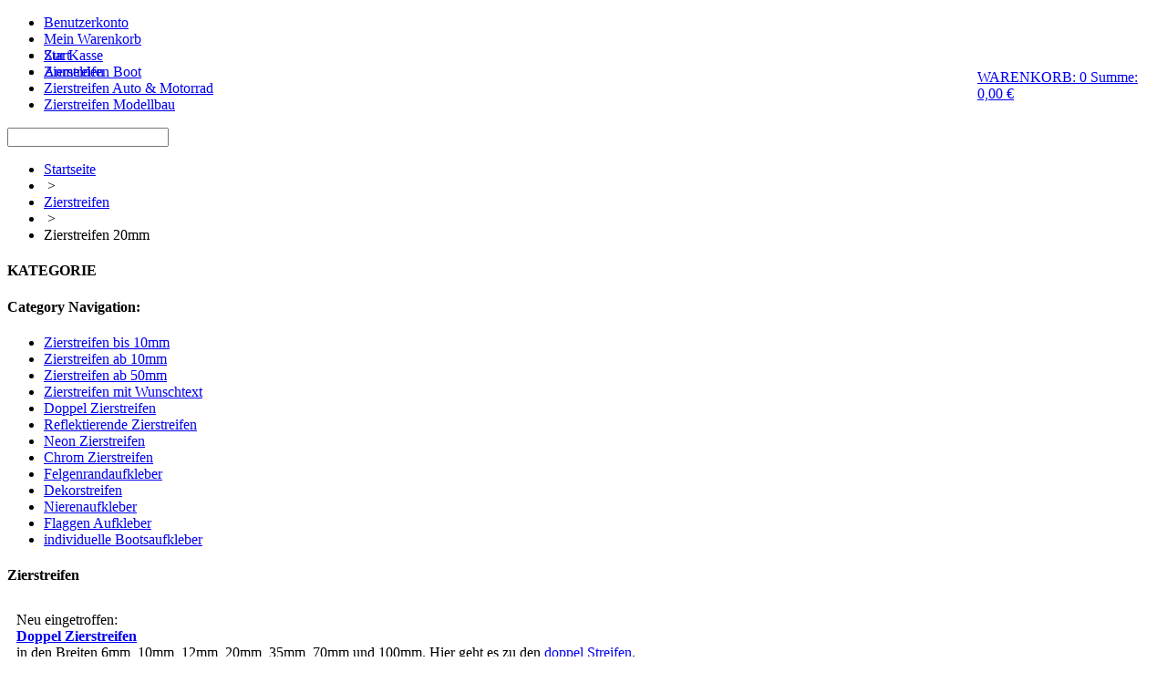

--- FILE ---
content_type: text/html; charset=UTF-8
request_url: https://www.zierstreifen.de/motorrad-20mm.html
body_size: 26304
content:
<!DOCTYPE html PUBLIC "-//W3C//DTD XHTML 1.0 Strict//EN" "http://www.w3.org/TR/xhtml1/DTD/xhtml1-strict.dtd">
<html xmlns="http://www.w3.org/1999/xhtml" xml:lang="de" lang="de">
<head>
<title>Zierstreifen 20mm für Auto, Motorrad und Boot</title>
<meta http-equiv="Content-Type" content="text/html; charset=utf-8" />
<meta name="description" content="Der Online-Shop für Zierstreifen. Zierstreifen in allen Breiten und Farben. Made in Germany." />
<meta name="keywords" content="20mm Zierstreifen, Zierstreifen 20mm, Zierstreifen Boot" />
<meta name="robots" content="INDEX,FOLLOW" />

<link rel="icon" href="https://www.zierstreifen.de/skin/frontend/sm/zierstreifen/favicon.ico" type="image/x-icon" />
<link rel="shortcut icon" href="https://www.zierstreifen.de/skin/frontend/sm/zierstreifen/favicon.ico" type="image/x-icon" />
<script type="text/javascript">
//<![CDATA[
    var BLANK_URL = 'https://www.zierstreifen.de/js/blank.html';
    var BLANK_IMG = 'https://www.zierstreifen.de/js/spacer.gif';
//]]>
</script>
<link rel="stylesheet" type="text/css" href="https://www.zierstreifen.de/media/css_secure/7a1d702ed5812740c676a5f8097492b2.css" />
<link rel="stylesheet" type="text/css" href="https://www.zierstreifen.de/media/css_secure/96ccba13df2610b627d0dd17b79ee8a8.css" media="all" />
<link rel="stylesheet" type="text/css" href="https://www.zierstreifen.de/media/css_secure/09e0f2eb4eb328e6780a3bce9b9a6099.css" media="print" />
<script type="text/javascript" src="https://www.zierstreifen.de/media/js/e6aee0a8dd0a0fb5e68dff0df53f2db7.js"></script>
<link rel="canonical" href="https://www.zierstreifen.de/motorrad-20mm.html" />
<!--[if lt IE 8]>
<link rel="stylesheet" type="text/css" href="https://www.zierstreifen.de/media/css_secure/f3ce698453205f5cb0065bf5903e22ec.css" />
<link rel="stylesheet" type="text/css" href="https://www.zierstreifen.de/media/css_secure/17c4bf339d93f9c6c58031deff1f2225.css" media="all" />
<![endif]-->
<!--[if lt IE 7]>
<script type="text/javascript" src="https://www.zierstreifen.de/media/js/d61f81f80b1cc2b255a6ec76dff583fa.js"></script>
<![endif]-->

<script type="text/javascript">
//<![CDATA[
Mage.Cookies.path     = '/';
Mage.Cookies.domain   = '.zierstreifen.de';
//]]>
</script>

<script type="text/javascript">
//<![CDATA[
optionalZipCountries = [];
//]]>
</script>
            <!-- BEGIN GOOGLE ANALYTICS CODE -->
        <script type="text/javascript">
        //<![CDATA[
            var _gaq = _gaq || [];
            
_gaq.push(['_setAccount', 'UA-17206134-9']);
_gaq.push (['_gat._anonymizeIp']);
_gaq.push(['_trackPageview']);
            
            (function() {
                var ga = document.createElement('script'); ga.type = 'text/javascript'; ga.async = true;
                ga.src = ('https:' == document.location.protocol ? 'https://ssl' : 'http://www') + '.google-analytics.com/ga.js';
                var s = document.getElementsByTagName('script')[0]; s.parentNode.insertBefore(ga, s);
            })();

        //]]>
        </script>
        <!-- END GOOGLE ANALYTICS CODE -->
    
<!-- Magic Zoom Plus Magento module version v4.12.3 [v1.6.25:v5.1.13] -->
<script type="text/javascript">window["mgctlbx$Pltm"] = "Magento";</script>
<link type="text/css" href="https://www.zierstreifen.de/skin/frontend/base/default/css/magiczoomplus/magiczoomplus.css" rel="stylesheet" media="screen" />
<link type="text/css" href="https://www.zierstreifen.de/skin/frontend/base/default/css/magiczoomplus/magiczoomplus.module.css" rel="stylesheet" media="screen" />
<script type="text/javascript" src="https://www.zierstreifen.de/skin/frontend/base/default/js/magiczoomplus.js"></script>
<script type="text/javascript" src="https://www.zierstreifen.de/skin/frontend/base/default/js/magictoolbox.utils.js"></script>
<script type="text/javascript">
	var mzOptions = {
		'zoomWidth':'auto',
		'zoomHeight':'auto',
		'zoomPosition':'right',
		'zoomDistance':15,
		'selectorTrigger':'click',
		'transitionEffect':true,
		'lazyZoom':false,
		'rightClick':false,
		'zoomMode':'zoom',
		'zoomOn':'hover',
		'upscale':true,
		'smoothing':true,
		'variableZoom':false,
		'zoomCaption':'off',
		'expand':'window',
		'expandZoomMode':'zoom',
		'expandZoomOn':'click',
		'expandCaption':true,
		'closeOnClickOutside':true,
		'cssClass':'',
		'hint':'once',
		'textHoverZoomHint':'Hover to zoom',
		'textClickZoomHint':'Click to zoom',
		'textExpandHint':'Click to expand',
		'textBtnClose':'Close',
		'textBtnNext':'Next',
		'textBtnPrev':'Previous'
	}
</script>
<script type="text/javascript">
	var mzMobileOptions = {
		'textHoverZoomHint':'Touch to zoom',
		'textClickZoomHint':'Double tap to zoom',
		'textExpandHint':'Tap to expand'
	}
</script>
<script type="text/javascript" src="https://www.zierstreifen.de/skin/frontend/base/default/js/magictoolbox_utils.js"></script>
<script type="text/javascript">
    var magicToolboxLinks = [];
    var magicToolboxProductId = 72;
    var magicToolboxTool = 'magiczoomplus';
    var magicToolboxToolMainId = 'MagicZoomPlusImage'+magicToolboxProductId; 
    var magicToolboxOptionTitles = ['color'];
    var magicToolboxSwitchMetod = 'click';
    var magicToolboxMouseoverDelay = 0;
    var mjsAddEventMethod = 'je1';

    if(typeof(magicJS.Doc.je1) == 'undefined') mjsAddEventMethod = 'jAddEvent';

    $mjs(window)[mjsAddEventMethod]('load', function() {
        magicToolboxPrepareOptions();
    });
</script>
<script type="text/javascript">//<![CDATA[
        var Translator = new Translate({"HTML tags are not allowed":"HTML-Tags sind nicht erlaubt","Please select an option.":"Bitte w\u00e4hlen Sie eine Option.","This is a required field.":"Bitte w\u00e4hlen","Please enter a valid number in this field.":"Bitte geben Sie eine g\u00fcltige Nummer in dieses Feld ein.","The value is not within the specified range.":"Der Wert ist nicht innerhalb des erlaubten Bereichs.","Please use numbers only in this field. Please avoid spaces or other characters such as dots or commas.":"Bitte nur Ziffern in diesem Feld verwenden. Vermeiden Sie Leerzeichen oder andere Zeichen (z. B. Punkt oder Komma).","Please use letters only (a-z or A-Z) in this field.":"Bitte nur Buchstaben (a-z oder A-Z) in diesem Feld verwenden.","Please use only letters (a-z), numbers (0-9) or underscore(_) in this field, first character should be a letter.":"Bitte nur Buchstaben (a-z), Ziffern (0-9) oder Unterstriche (_) in diesem Feld verwenden, das erste Zeichen muss ein Buchstabe sein.","Please use only letters (a-z or A-Z) or numbers (0-9) only in this field. No spaces or other characters are allowed.":"Bitte nur Buchstaben (a-z oder A-Z) oder Ziffern (0-9) in diesem Feld verwenden. Leerzeichen oder andere Zeichen sind nicht erlaubt.","Please use only letters (a-z or A-Z) or numbers (0-9) or spaces and # only in this field.":"Bitte nur Buchstaben (a-z oder A-Z), Ziffern (0-9), Leerzeichen oder # f\u00fcr dieses Feld verwenden.","Please enter a valid phone number. For example (123) 456-7890 or 123-456-7890.":"Bitte geben Sie eine g\u00fcltige Telefonnummer ein. Zum Beispiel (123) 456-7890 oder 123-456-7890.","Please enter a valid fax number. For example (123) 456-7890 or 123-456-7890.":"Bitte tragen Sie eine g\u00fcltige Faxnummer ein. Zum Beispiel (123) 456-7890 oder 123-456-7890.","Please enter a valid date.":"Bitte geben Sie ein g\u00fcltiges Datum ein.","The From Date value should be less than or equal to the To Date value.":"Das Startdatum sollte vor dem oder am Enddatum liegen.","Please enter a valid email address. For example johndoe@domain.com.":"Bitte geben Sie eine g\u00fcltige E-Mail-Adresse ein. Zum Beispiel johndoe@domain.de.","Please use only visible characters and spaces.":"Bitte nur sichtbare Zeichen verwenden.","Please enter 6 or more characters. Leading or trailing spaces will be ignored.":"Bitte geben Sie 6 oder mehr Zeichen ein. Leerzeichen am Anfang oder Ende der Zeichenkette werden entfernt.","Please enter 7 or more characters. Password should contain both numeric and alphabetic characters.":"Bitte geben Sie 7 oder mehr Zeichen ein. Ein Passwort sollte sowohl aus Ziffern wie aus Buchstaben bestehen.","Please make sure your passwords match.":"Bitte stellen Sie sicher, dass die beiden Passw\u00f6rter identisch sind.","Please enter a valid URL. Protocol is required (http:\/\/, https:\/\/ or ftp:\/\/)":"Bitte geben Sie eine g\u00fcltige URL ein. M\u00f6gliche Protokolle (http:\/\/, https:\/\/ or ftp:\/\/)","Please enter a valid URL. For example http:\/\/www.example.com or www.example.com":"Bitte geben Sie eine g\u00fcltige URL ein. Zum Beispiel http:\/\/www.beispiel.de oder www.beispiel.de","Please enter a valid URL Key. For example \"example-page\", \"example-page.html\" or \"anotherlevel\/example-page\".":"Bitte geben Sie einen g\u00fcltigen URL-Bezeichner ein. Zum Beispiel \"beispiel-seite\", \"beispiel-seite.html\" or \"unterverzeichnis\/beispiel-seite\".","Please enter a valid XML-identifier. For example something_1, block5, id-4.":"Bitte geben Sie einen g\u00fcltigen XML-Identifizierer an. Zum Beispiel irgendetwas_1, block5, id-4.","Please enter a valid social security number. For example 123-45-6789.":"Bitte geben Sie eine g\u00fcltige Sozialversicherungsnummer ein. Zum Beispiel 123-45-6789.","Please enter a valid zip code. For example 90602 or 90602-1234.":"Bitte geben Sie eine g\u00fcltige Postleitzahl ein. Zum Beispiel 21335.","Please enter a valid zip code.":"Bitte geben Sie eine g\u00fcltige Postleitzahl ein.","Please use this date format: dd\/mm\/yyyy. For example 17\/03\/2006 for the 17th of March, 2006.":"Bitte verwenden Sie dieses Datumsformat: tt\/mm\/jjjj. Zum Beispiel 17\/03\/2006 f\u00fcr den 17. M\u00e4rz 2006.","Please enter a valid $ amount. For example $100.00.":"Bitte geben Sie einen g\u00fcltigen Betrag ein. Zum Beispiel 100,00 \u20ac.","Please select one of the above options.":"Bitte w\u00e4hlen Sie eine der oberen Optionen.","Please select one of the options.":"Bitte w\u00e4hlen Sie eine der Optionen.","Please select State\/Province.":"Bitte Land\/Bundesland w\u00e4hlen.","Please enter a number greater than 0 in this field.":"Bitte geben Sie eine Zahl gr\u00f6\u00dfer 0 in dieses Feld ein.","Please enter a number 0 or greater in this field.":"Bitte tragen Sie eine Zahl gr\u00f6\u00dfer\/gleich 0 in dieses Feld ein.","Please enter a valid credit card number.":"Bitte geben Sie eine g\u00fcltige Kreditkartennummer ein.","Credit card number does not match credit card type.":"Kreditkartennummer entspricht nicht Kreditkartentyp.","Card type does not match credit card number.":"Kreditkartenart entspricht nicht der angegeben Kreditkartennummer.","Incorrect credit card expiration date.":"Falsches Kreditkarten Ablaufdatum.","Please enter a valid credit card verification number.":"Bitte tragen Sie eine g\u00fcltige Kreditkarten-Pr\u00fcfnummer ein.","Please use only letters (a-z or A-Z), numbers (0-9) or underscore(_) in this field, first character should be a letter.":"Bitte nur Buchstaben (a-z oder A-Z), Ziffern (0-9) oder Unterstriche (_) in diesem Feld verwenden, das erste Zeichen muss ein Buchstabe sein.","Please input a valid CSS-length. For example 100px or 77pt or 20em or .5ex or 50%.":"Bitte geben Sie eine g\u00fcltige CSS-L\u00e4nge an. Beispielsweise 100px, 77pt, 20em, .5ex oder 50%.","Text length does not satisfy specified text range.":"Textl\u00e4nge ist nicht korrekt.","Please enter a number lower than 100.":"Bitte tragen Sie keine Zahl gr\u00f6\u00dfer\/gleich 100 in dieses Feld ein.","Please select a file":"Bitte w\u00e4hlen Sie eine Datei","Please enter issue number or start date for switch\/solo card type.":"Bitte geben Sie eine Vorgangsnummer oder ein Startdatum switch\/solo Karten an.","Please wait, loading...":"Bitte warten, wird geladen \u2026","This date is a required value.":"Das Datum ist eine ben\u00f6tigte Angabe.","Please enter a valid day (1-%d).":"Bitte geben Sie einen g\u00fcltigen Tag (1-%d) an.","Please enter a valid month (1-12).":"Bitte geben Sie einen g\u00fcltigen Monat (1-12) an.","Please enter a valid year (1900-%d).":"Bitte geben Sie ein g\u00fcltiges Jahr (1900-%d) an.","Please enter a valid full date":"Bitte geben Sie eine vollst\u00e4ndiges, g\u00fcltiges Datum an","Please enter a valid date between %s and %s":"Bitte geben Sie ein g\u00fcltiges Datum zwischen dem %s und %s an","Please enter a valid date equal to or greater than %s":"Bitte geben Sie ein g\u00fcltiges Datum am oder nach dem %s an","Please enter a valid date less than or equal to %s":"Bitte geben Sie ein g\u00fcltiges Datum am oder vor dem %s an","Complete":"Vollst\u00e4ndig","Add Products":"Artikel hinzuf\u00fcgen","Please choose to register or to checkout as a guest":"Bitte registrieren Sie sich, oder gehen Sie als Gast zur Kasse","Your order cannot be completed at this time as there is no shipping methods available for it. Please make necessary changes in your shipping address.":"Ihre Bestellung kann momentan nicht abgeschlossen werden, da keine Versandarten daf\u00fcr verf\u00fcgbar sind.","Please specify payment method.":"Bitte w\u00e4hlen Sie aus, wie Sie bezahlen m\u00f6chten.","Your order cannot be completed at this time as there is no payment methods available for it.":"Ihre Bestellung kann momentan nicht abgeschlossen werden, da keine Bezahlmethoden daf\u00fcr verf\u00fcgbar sind.","Add to Cart":"In den Warenkorb","In Stock":"Auf Lager","Out of Stock":"Nicht auf Lager"});
        //]]></script><script>
// Google ID
var gaProperty = 'UA-17206134-9';

var disableStr = 'ga-disable-' + gaProperty;
if (document.cookie.indexOf(disableStr + '=true') > -1) {
  window[disableStr] = true;
}

function gaOptout(){
  document.cookie = disableStr + '=true; expires=Thu, 31 Dec 2099 23:59:59 UTC; path=/';
  window[disableStr] = true;
}
</script></head>
<body class=" catalog-product-view catalog-product-view product-motorrad-20mm categorypath- category-">
    <script type="text/javascript">
        //<![CDATA[
        if (typeof(Varien.searchForm) !== 'undefined') {

            var isMobile = {
                iOS: function () {
                    return navigator.userAgent.match(/iPhone|iPod/i);
                }
            }
            // IOS fix
            if (isMobile.iOs || document.documentElement.clientWidth < 770) {
                Autocompleter.Base.prototype.hide = function () {
                    return;
                };
                document.observe('touchstart', function (evt) {
                    var target = evt.element();
                    if (typeof target.up('#header-search') === "undefined") {
                        Effect.Fade($("search_autocomplete"), {duration: 0.5});
                    }
                });
            }

            Varien.searchForm.prototype._selectAutocompleteItem = function (element) {
                var link = element.down();
                if (link && link.tagName == 'A') {
                    setLocation(link.href);
                } else {
                    if (element.title) {
                        this.field.value = element.title;
                    }
                    this.form.submit();
                }
            };
            Varien.searchForm.prototype.initAutocomplete = function (url, destinationElement) {
                new Ajax.Autocompleter(
                    this.field,
                    destinationElement,
                    url,
                    {
                        paramName: this.field.name,
                        method: 'get',
                        minChars: 3,
                        frequency: .1,
                        updateElement: this._selectAutocompleteItem.bind(this),
                        onShow: function (element, update) {
                            if (!update.style.position || update.style.position == 'absolute') {
                                update.style.position = 'absolute';
                                Position.clone(element, update, {
                                    setHeight: false,
                                    offsetTop: element.offsetHeight
                                });
                            }
                            Effect.Appear(update, {duration: 0});
                        }
                    }
                );
            };
            Autocompleter.Base.prototype.markPrevious = function () {
                if (this.index > 0) {
                    this.index--;
                } else {
                    this.index = this.entryCount - 1;
                }
                var entry = this.getEntry(this.index);
                if (entry.select('a').length === 0) {
                    this.markPrevious(); // Ignore items that don't have link
                }
            };
            Autocompleter.Base.prototype.markNext = function () {
                if (this.index < this.entryCount - 1) {
                    this.index++;
                } else {
                    this.index = 0;
                }
                var entry = this.getEntry(this.index);
                if (entry.select('a').length === 0) {
                    this.markNext(); // Ignore items that don't have link
                } else {
                    entry.scrollIntoView(false);
                }
            };
        }
        //]]>
    </script>
<div class="wrapper">
        <noscript>
        <div class="global-site-notice noscript">
            <div class="notice-inner">
                <p>
                    <strong>JavaScript scheint in Ihrem Browser deaktiviert zu sein.</strong><br />
                    Sie müssen JavaScript in Ihrem Browser aktivieren, um alle Funktionen in diesem Shop nutzen zu können.                </p>
            </div>
        </div>
    </noscript>
    <div class="page">
        <div class="header-container">
    <div class="header-access" style="height: 20px">	
        <div class="shop-access">
                <ul class="links">
                        <li class="first" ><a href="https://www.zierstreifen.de/customer/account/" title="Benutzerkonto" >Benutzerkonto</a></li>
                                <li ><a href="https://www.zierstreifen.de/checkout/cart/" title="Mein Warenkorb" class="top-link-cart">Mein Warenkorb</a></li>
                                <li ><a href="https://www.zierstreifen.de/checkout/" title="Zur Kasse" class="top-link-checkout">Zur Kasse</a></li>
                                <li class=" last" ><a href="https://www.zierstreifen.de/customer/account/login/" title="Anmelden" >Anmelden</a></li>
            </ul>
                    	</div>
    </div>
	<div class="header">
    	
		<a href="https://www.zierstreifen.de/" title="Zierstreifen | Online-Shop"><span class="header-logo"></span></a>
        <div class="header-right">
        <div style="float: right; width: 190px; margin-top: 40px; margin-right: 10px;">
            <div class="header-checkout">        		
                                <a href="https://www.zierstreifen.de/checkout/cart/">
                <span class="hotline">WARENKORB: 0</span>
                <span class="small-hotline"> Summe: 0,00 € </span>
                </a>	
			</div>
        </div>
        </div>

    </div>
</div>

<div class="header-1st-line-bg">
    <div class="header-1st-line">
        <div class="main-nav">
                        	
            		
            <ul class="main-nav-list">
                <li class="first"><a href="https://www.zierstreifen.de/">Start</a></li>
								<li><a href="https://www.zierstreifen.de/zierstreifen-boot.html">Zierstreifen Boot</a></li>
								<li><a href="https://www.zierstreifen.de/zierstreifen-auto-motorrad.html">Zierstreifen Auto & Motorrad</a></li>
				<li style="border-right: 0px;"><a href="https://www.zierstreifen.de/zierstreifen-modellbau.html">Zierstreifen Modellbau</a></li> 
            </ul>	
            <div class="header-search">
			<form id="search_mini_form" action="https://www.zierstreifen.de/catalogsearch/result/" method="get">
    <div class="form-search">
                <input id="search" type="text" name="q" value="" class="input-text" />
        <input type="image" title="" value="" class="button" src="https://www.zierstreifen.de/skin/frontend/sm/default/images/freepic.gif" />
        <!-- <input type="image" style="padding: 0px" src="https://www.zierstreifen.de/skin/frontend/sm/default/images/such_btn.jpg" title="Suche" class="button" /> -->
        <div id="search_autocomplete" class="search-autocomplete"></div>
        <script type="text/javascript">
        //<![CDATA[
            var searchForm = new Varien.searchForm('search_mini_form', 'search', 'Suchbegriff eingeben...');
            searchForm.initAutocomplete('https://www.zierstreifen.de/autocomplete.php?store=zierstreifen_view&currency=EUR&cg=0&fallback_url=https://www.zierstreifen.de/catalogsearch/ajax/suggest/', 'search_autocomplete');
        //]]>
        </script>
    </div>
</form>      	</div>
        </div>
    </div>
</div>        <div class="main-container col3-layout">
            <div class="main">
                <!-- <h4 class="no-display">You're currently on:</h4> -->
<ul class="breadcrumbs">
            <li class="home">
                    <a href="https://www.zierstreifen.de/" title="Zur Startseite">Startseite</a>
                </li>
                <li>&nbsp;&gt; &nbsp;</li>
                    <li class="category65">
                    <a href="https://www.zierstreifen.de/farben-und-breiten.html" title="">Zierstreifen</a>
                </li>
                <li>&nbsp;&gt; &nbsp;</li>
                    <li class="product">
                    Zierstreifen 20mm                </li>
            </ul>
                <div class="col-wrapper">
			<div class="col-left sidebar">
<div class="box box base-mini mini-kategorien">
<div class="head"><h4>KATEGORIE</h4></div>
<div class="content">
 <div class="header-nav">
        <h4 class="no-display">Category Navigation:</h4>
        <ul id="vertnav">
  <li class="first level0-inactive level0 inactive zierstreifen-bis-mm">
    <span class="vertnav-cat"><a href="https://www.zierstreifen.de/auto.html"><span>Zierstreifen bis 10mm</span></a></span>

  </li>
  <li class="level0-inactive level0 inactive zierstreifen-ab-mm">
    <span class="vertnav-cat"><a href="https://www.zierstreifen.de/motorrad.html"><span>Zierstreifen ab 10mm</span></a></span>

  </li>
  <li class="level0-inactive level0 inactive zierstreifen-ab-mm">
    <span class="vertnav-cat"><a href="https://www.zierstreifen.de/boot.html"><span>Zierstreifen ab 50mm</span></a></span>

  </li>
  <li class="level0-inactive level0 inactive zierstreifen-mit-wunschtext">
    <span class="vertnav-cat"><a href="https://www.zierstreifen.de/wunschtext.html"><span>Zierstreifen mit Wunschtext</span></a></span>

  </li>
  <li class="level0-inactive level0 inactive doppel-zierstreifen">
    <span class="vertnav-cat"><a href="https://www.zierstreifen.de/doppel-zierstreifen.html"><span>Doppel Zierstreifen</span></a></span>

  </li>
  <li class="level0-inactive level0 inactive reflektierende-zierstreifen">
    <span class="vertnav-cat"><a href="https://www.zierstreifen.de/reflektierend.html"><span>Reflektierende Zierstreifen</span></a></span>

  </li>
  <li class="level0-inactive level0 inactive neon-zierstreifen">
    <span class="vertnav-cat"><a href="https://www.zierstreifen.de/neon.html"><span>Neon Zierstreifen</span></a></span>

  </li>
  <li class="level0-inactive level0 inactive chrom-zierstreifen">
    <span class="vertnav-cat"><a href="https://www.zierstreifen.de/chrom.html"><span>Chrom Zierstreifen</span></a></span>

  </li>
  <li class="level0-inactive level0 inactive felgenrandaufkleber">
    <span class="vertnav-cat"><a href="https://www.zierstreifen.de/felgenrandaufkleber.html"><span>Felgenrandaufkleber</span></a></span>

  </li>
  <li class="level0-inactive level0 inactive dekorstreifen">
    <span class="vertnav-cat"><a href="https://www.zierstreifen.de/dekorstreifen.html"><span>Dekorstreifen</span></a></span>

  </li>
  <li class="level0-inactive level0 inactive nierenaufkleber">
    <span class="vertnav-cat"><a href="https://www.zierstreifen.de/nierenaufkleber.html"><span>Nierenaufkleber</span></a></span>

  </li>
  <li class="level0-inactive level0 inactive flaggen-aufkleber">
    <span class="vertnav-cat"><a href="https://www.zierstreifen.de/flaggen-aufkleber.html"><span>Flaggen Aufkleber</span></a></span>

  </li>
  <li class="last level0-inactive level0 inactive individuelle-bootsaufkleber">
    <span class="vertnav-cat"><a href="https://www.zierstreifen.de/individuelle-bootsaufkleber.html"><span>individuelle Bootsaufkleber</span></a></span>

  </li>
        </ul>
    </div>
</div>
<div class="foot"></div>
</div>
<div class="block block-left-banner">
        <div class="block-title">
            <h4>Zierstreifen</h4>
        </div>
	<div class="block-content" style="padding: 10px; text-align: justify">
	Neu eingetroffen: <br /><a href="http://www.zierstreifen.de/doppel-zierstreifen.html" title="Doppel Zierstreifen"><b>Doppel Zierstreifen</b></a><br />
	in den Breiten 6mm, 10mm, 12mm, 20mm, 35mm, 70mm und 100mm.
    Hier geht es zu den <a href="http://www.zierstreifen.de/doppel-zierstreifen.html">doppel Streifen</a>.
	</div>
</div>
</div>
                    <div class="col-main">
                                                <script type="text/javascript">
    var optionsPrice = new Product.OptionsPrice({"productId":"72","priceFormat":{"pattern":"%s\u00a0\u20ac","precision":2,"requiredPrecision":2,"decimalSymbol":",","groupSymbol":".","groupLength":3,"integerRequired":1},"includeTax":"true","showIncludeTax":true,"showBothPrices":false,"productPrice":17.5,"productOldPrice":17.5,"priceInclTax":17.5,"priceExclTax":17.5,"skipCalculate":1,"defaultTax":19,"currentTax":19,"idSuffix":"_clone","oldPlusDisposition":0,"plusDisposition":0,"plusDispositionTax":0,"oldMinusDisposition":0,"minusDisposition":0,"tierPrices":[],"tierPricesInclTax":[]});
</script>
<div id="messages_product_view"></div>
<div class="product-view">

    <div class="product-essential">
    	
	    <div class="product-left">
			<!-- Begin magiczoomplus -->
<div class="MagicToolboxContainer selectorsBottom minWidth">
    <a id="MagicZoomPlusImage72"  class="MagicZoom" href="https://www.zierstreifen.de/media/catalog/product/cache/4/image/9df78eab33525d08d6e5fb8d27136e95/1/-/1-zierstreifen_standard-20mm.jpg" title="Zierstreifen 20mm" data-options="zoomPosition:inner;upscale:false;smoothing:false;expand:off;expandZoomMode:off;hint:off;" data-mobile-options="zoomPosition:inner;upscale:false;smoothing:false;expand:off;expandZoomMode:off;hint:off;textHoverZoomHint:Touch to zoom;textClickZoomHint:Double tap to zoom;textExpandHint:Tap to expand;"><img itemprop="image" src="https://www.zierstreifen.de/media/catalog/product/cache/4/image/300x300/9df78eab33525d08d6e5fb8d27136e95/1/-/1-zierstreifen_standard-20mm.jpg"   alt="Zierstreifen 20mm" /></a>    <div class="MagicToolboxSelectorsContainer">
        <div id="MagicToolboxSelectors72" class="">
        <a onclick="magicToolboxOnChangeSelector(this);" data-zoom-id="MagicZoomPlusImage72" href="https://www.zierstreifen.de/media/catalog/product/cache/4/image/9df78eab33525d08d6e5fb8d27136e95/1/-/1-zierstreifen_standard-20mm.jpg"  data-image="https://www.zierstreifen.de/media/catalog/product/cache/4/image/300x300/9df78eab33525d08d6e5fb8d27136e95/1/-/1-zierstreifen_standard-20mm.jpg" title="Zierstreifen 20mm"><img src="https://www.zierstreifen.de/media/catalog/product/cache/4/thumbnail/90x90/9df78eab33525d08d6e5fb8d27136e95/1/-/1-zierstreifen_standard-20mm.jpg"  alt="Zierstreifen 20mm" /></a>
	<a onclick="magicToolboxOnChangeSelector(this);" data-zoom-id="MagicZoomPlusImage72" href="https://www.zierstreifen.de/media/catalog/product/cache/4/image/9df78eab33525d08d6e5fb8d27136e95/2/-/2-zierstreifen_standard_1_8.jpg"  data-image="https://www.zierstreifen.de/media/catalog/product/cache/4/image/300x300/9df78eab33525d08d6e5fb8d27136e95/2/-/2-zierstreifen_standard_1_8.jpg" title="Zierstreifen 20mm"><img src="https://www.zierstreifen.de/media/catalog/product/cache/4/thumbnail/90x90/9df78eab33525d08d6e5fb8d27136e95/2/-/2-zierstreifen_standard_1_8.jpg"  alt="Zierstreifen 20mm" /></a>
	<a onclick="magicToolboxOnChangeSelector(this);" data-zoom-id="MagicZoomPlusImage72" href="https://www.zierstreifen.de/media/catalog/product/cache/4/image/9df78eab33525d08d6e5fb8d27136e95/a/u/auto3_3.jpg"  data-image="https://www.zierstreifen.de/media/catalog/product/cache/4/image/300x300/9df78eab33525d08d6e5fb8d27136e95/a/u/auto3_3.jpg" title="Zierstreifen 20mm"><img src="https://www.zierstreifen.de/media/catalog/product/cache/4/thumbnail/90x90/9df78eab33525d08d6e5fb8d27136e95/a/u/auto3_3.jpg"  alt="Zierstreifen 20mm" /></a>
	<a onclick="magicToolboxOnChangeSelector(this);" data-zoom-id="MagicZoomPlusImage72" href="https://www.zierstreifen.de/media/catalog/product/cache/4/image/9df78eab33525d08d6e5fb8d27136e95/w/o/wohnwagen_2.jpg"  data-image="https://www.zierstreifen.de/media/catalog/product/cache/4/image/300x300/9df78eab33525d08d6e5fb8d27136e95/w/o/wohnwagen_2.jpg" title="Zierstreifen 20mm"><img src="https://www.zierstreifen.de/media/catalog/product/cache/4/thumbnail/90x90/9df78eab33525d08d6e5fb8d27136e95/w/o/wohnwagen_2.jpg"  alt="Zierstreifen 20mm" /></a>
	<a onclick="magicToolboxOnChangeSelector(this);" data-zoom-id="MagicZoomPlusImage72" href="https://www.zierstreifen.de/media/catalog/product/cache/4/image/9df78eab33525d08d6e5fb8d27136e95/w/o/wohnmobil1_3.jpg"  data-image="https://www.zierstreifen.de/media/catalog/product/cache/4/image/300x300/9df78eab33525d08d6e5fb8d27136e95/w/o/wohnmobil1_3.jpg" title="Zierstreifen 20mm"><img src="https://www.zierstreifen.de/media/catalog/product/cache/4/thumbnail/90x90/9df78eab33525d08d6e5fb8d27136e95/w/o/wohnmobil1_3.jpg"  alt="Zierstreifen 20mm" /></a>
	<a onclick="magicToolboxOnChangeSelector(this);" data-zoom-id="MagicZoomPlusImage72" href="https://www.zierstreifen.de/media/catalog/product/cache/4/image/9df78eab33525d08d6e5fb8d27136e95/f/a/farbkarte_6_1.jpg"  data-image="https://www.zierstreifen.de/media/catalog/product/cache/4/image/300x300/9df78eab33525d08d6e5fb8d27136e95/f/a/farbkarte_6_1.jpg" title="Zierstreifen 20mm"><img src="https://www.zierstreifen.de/media/catalog/product/cache/4/thumbnail/90x90/9df78eab33525d08d6e5fb8d27136e95/f/a/farbkarte_6_1.jpg"  alt="Zierstreifen 20mm" /></a>        </div>
    </div>
    </div>
<!-- End magiczoomplus -->
<script type="text/javascript"> optionLabels['10416'] = {"134764":"wei\u00df - [ral9003] - 000","134765":"wei\u00df matt - [ral 9003] - 010","134766":"schwarz - [ral 9005] - 020","134767":"schwarz matt - [ral 9005] - 030","134768":"silber - [ral 9007] - 040","134769":"silber matt - [ral 9007] - 040","134770":"gold - 050","134771":"gold matt - 050","134772":"schwefelgelb - [ral 1016] - 060","134773":"schwefelgelb matt - [ral 1016] - 060","134774":"gelb - [ral 1021] - 070","134775":"gelb matt - [ral 1021] - 070","134776":"hellorange - [ral 1028] - 090","134777":"hellorange matt  - [ral 1028] - 090","134778":"orange ktm - [ral 2008] - 100","134779":"orange matt  ktm - [ral 2008] - 100","134780":"hellrot - [ral 3020 ] - 110","134781":"hellrot matt  - [ral 3020 ] - 110","134782":"rot - [ral 3002] -120","134783":"rot matt  - [ral 3002] -120","134784":"weinrot - [ral 3004] - 130","134785":"weinrot matt  - [ral 3004] - 130","134786":"pink - [ral 4010] - 140","134787":"pink matt  - [ral 4010] - 140","134788":"violett - 150","134789":"violett matt  - 150","135365":"lila - 280","134790":"hellgr\u00fcn kawa - [ral 6018] - 160","134791":"hellgr\u00fcn matt  kawa - [ral 6018] - 160","134792":"gr\u00fcn [ral 6029] - 170","134793":"gr\u00fcn matt -  [ral 6029] - 170","134794":"dunkelgr\u00fcn -  [ral 6005] - 180","134795":"dunkelgr\u00fcn matt -  [ral 6005] - 180","134796":"t\u00fcrkis - 185","134797":"t\u00fcrkis matt - 185","134798":"hellblau - 190","134799":"hellblau matt - 190","134800":"blau - 200","134801":"blau matt - 200","134802":"dunkelblau - [ral 5002] - 210","134803":"dunkelblau matt - [ral 5002] - 210","134804":"nachtblau - [ral 5011] - 215","134805":"nachtblau matt - [ral 5011] - 215","134806":"braun - [ral 8011] - 220","134807":"braun matt - [ral 8011] - 220","134808":"beige - 230","134809":"beige matt - 230","134810":"hellgrau - [ral 7035] - 240","134811":"hellgrau matt - [ral 7035] - 240","134812":"mausgrau - [ral 7005] - 260","134813":"mausgrau matt - [ral 7005] - 260","134814":"dunkelgrau - [ral 7012] - 250","134815":"dunkelgrau matt - [ral 7012] - 250","134816":"anthrazit - 270"}; optionTitles['10416'] = 'farbe:'; </script><img id="image" src="[data-uri]" alt="" class="invisible" />		</div>
    	
    <form action="https://www.zierstreifen.de/checkout/cart/add/uenc/aHR0cHM6Ly93d3cuemllcnN0cmVpZmVuLmRlL21vdG9ycmFkLTIwbW0uaHRtbD9fX19TSUQ9VQ,,/product/72/form_key/pzOSdV0VHDdNj5Fd/" method="post" id="product_addtocart_form" enctype="multipart/form-data">
        <input name="form_key" type="hidden" value="pzOSdV0VHDdNj5Fd" />
        <div class="no-display">
            <input type="hidden" name="product" value="72" />
            <input type="hidden" name="related_product" id="related-products-field" value="" />
        </div>

        <div class="product-shop">
            <div class="product-name">
                <h1>Zierstreifen 20mm</h1>
            </div>

            
                <div class="ratings">
                    <div class="rating-box">
                <div class="rating" style="width:100%"></div>
            </div>
                <p class="rating-links">
            <a href="https://www.zierstreifen.de/review/product/list/id/72/category/65/">2 Bewertung(en)</a>
            <span class="separator">|</span>
            <a href="https://www.zierstreifen.de/review/product/list/id/72/category/65/#review-form">Bewertung schreiben</a>
        </p>
    </div>
                        
            <p class="availability in-stock"><strong style="color: #090;">Lieferbar</strong></p>
    <div class="price-box">
<span class="regular-price" id="product-price-72">
<span class="price">17,50 €</span></span>

</div>                        <span class="tax-details">Inkl. 19% MwSt.<span class="tax-separator">, </span><span class="shipping-cost-details">zzgl. <a href="https://www.zierstreifen.de/lieferung">Versandkosten</a></span></span>
                <div class="baseprice-box">
	<span class="baseprice-label-72"><span class="price">1,75 €</span> / 1 Meter (m)</span>
</div>                        
			                <div class="short-description">
                    <h2>Details</h2>
                    <div class="std">• Zierstreifen 20mm<br />
• Länge des Zierstreifen: 10m<br />
• Fester Innenring<br />
• Für: Auto, Motorrad, Boot, Modellbau ...<br />
• Meerwasserbeständig<br />
• UV-beständig<br />
• Öl- und Benzinbeständig<br />
• Waschstraßenfest </div>
                </div>
            
            
            
                            <div class="product-options" id="product-options-wrapper">
    <script type="text/javascript">
//<![CDATA[
var DateOption = Class.create({

    getDaysInMonth: function(month, year)
    {
        var curDate = new Date();
        if (!month) {
            month = curDate.getMonth();
        }
        if (2 == month && !year) { // leap year assumption for unknown year
            return 29;
        }
        if (!year) {
            year = curDate.getFullYear();
        }
        return 32 - new Date(year, month - 1, 32).getDate();
    },

    reloadMonth: function(event)
    {
        var selectEl = event.findElement();
        var idParts = selectEl.id.split("_");
        if (idParts.length != 3) {
            return false;
        }
        var optionIdPrefix = idParts[0] + "_" + idParts[1];
        var month = parseInt($(optionIdPrefix + "_month").value);
        var year = parseInt($(optionIdPrefix + "_year").value);
        var dayEl = $(optionIdPrefix + "_day");

        var days = this.getDaysInMonth(month, year);

        //remove days
        for (var i = dayEl.options.length - 1; i >= 0; i--) {
            if (dayEl.options[i].value > days) {
                dayEl.remove(dayEl.options[i].index);
            }
        }

        // add days
        var lastDay = parseInt(dayEl.options[dayEl.options.length-1].value);
        for (i = lastDay + 1; i <= days; i++) {
            this.addOption(dayEl, i, i);
        }
    },

    addOption: function(select, text, value)
    {
        var option = document.createElement('OPTION');
        option.value = value;
        option.text = text;

        if (select.options.add) {
            select.options.add(option);
        } else {
            select.appendChild(option);
        }
    }
});
dateOption = new DateOption();
//]]>
</script>
    <style type="text/css">
        .option div.container-swatch-color {
            display:inline-block;
            width:70px; 
            height:70px;
        }        
    </style>
    <!--[if lte IE 7]>
        <style type="text/css">
            .option li.swatch {float:left;}
        </style>
    <![endif]-->
    <script type="text/javascript">
        //<![CDATA[
        var optionFileUpload = {
            productForm : $('product_addtocart_form'),
            formAction : '',
            formElements : {},
            upload : function(element){
                this.formElements = this.productForm.getElementsBySelector('input', 'select', 'textarea', 'button');
                this.removeRequire(element.readAttribute('id').sub('option_', ''));

                template = '<iframe id="upload_target" name="upload_target" style="width:0; height:0; border:0;"><\/iframe>';

                Element.insert($('option_'+element.readAttribute('id').sub('option_', '')+'_uploaded_file'), {after: template});

                this.formAction = this.productForm.action;
                this.productForm.action = 'https://www.zierstreifen.de/catalog/product/upload/option_id/'+element.readAttribute('id').sub('option_', '');
                this.productForm.target = 'upload_target';
                this.productForm.submit();
                this.productForm.target = '';
                this.productForm.action = this.formAction;
            },
            removeRequire: function(skipElementId){
                for(var i=0; i<this.formElements.length; i++){
                    if (this.formElements[i].readAttribute('id') != 'option_'+skipElementId+'_file' && this.formElements[i].type != 'button') {
                        this.formElements[i].disabled='disabled';
                    }
                }
            },
            addRequire: function(skipElementId){
                for(var i=0; i<this.formElements.length; i++){
                    if (this.formElements[i].readAttribute('name') != 'options_'+skipElementId+'_file' && this.formElements[i].type != 'button') {
                        this.formElements[i].disabled='';
                    }
                }
            },
            uploadCallback: function(data){
                this.addRequire(data.optionId);
                $('upload_target').remove();

                if (data.error) {

                } else {
                    $('option_'+data.optionId+'_uploaded_file').value = data.fileName;
                    $('option_'+data.optionId+'_file').value = '';
                    $('option_'+data.optionId+'_file').hide();
                    $('option_'+data.optionId+'').hide();
                    template = '<div id="option_'+data.optionId+'_file_box"><a href="#"><img src="var/options/'+data.fileName+'"><\/a><a href="#" onclick="optionFileUpload.removeFile('+data.optionId+')">Remove file<\/a>';

                    Element.insert($('option_'+data.optionId+'_uploaded_file'), {after: template});
                }
            },
            removeFile: function(optionId) {
                $('option_'+optionId+'_uploaded_file').value= '';
                $('option_'+optionId+'_file').show();
                $('option_'+optionId+'').show();

                $('option_'+optionId+'_file_box').remove();
            }
        };
        
        var optionTextCounter = {
            count : function(field,cntfield,maxlimit){
                if (field.value.length > maxlimit){
                    field.value = field.value.substring(0, maxlimit);
                } else {
                    cntfield.innerHTML = maxlimit - field.value.length;
                }
            }
        };
        
        Product.Options = Class.create();
        Product.Options.prototype = {
            initialize : function(config){
                this.config = config;
                this.reloadPrice();
            },
            taxOptions: [],
            productTax: false,
            getProductQty: function() {
                var qty = 1;
                if ($('qty') && !isNaN(parseInt($('qty').getValue()))) {
                    var qty = parseInt($('qty').getValue());
                    if (qty <= 0) qty = 1;
                }
                return qty;
            },
            getProductPriceByQty: function() {
                if (this.productTax===false) this.productTax = optionsPrice.currentTax;
                
                var prQty = this.getProductQty();
                var prPrice = 17.5;
                                return prPrice;
            },
            getOptionPriceByQty: function(opConfig, opQty, optionId, valueId) {
                var opPrice = parseFloat(opConfig['price']);
                if (opConfig['price_type']=='percent' && opPrice!=0) {
                    opPrice = this.getProductPriceByQty() * (opPrice/100);
                }
                var prQty = this.getProductQty();
                if (isNaN(opQty)) opQty = 1;
                                var totalOpPrice = opPrice * opQty;
                if (this.config[optionId]['is_onetime']==0) {
                    totalOpPrice = totalOpPrice * prQty;
                }
                
                if (totalOpPrice>0 && typeof(opConfig['tax'])!='undefined') {
                    this.taxOptions.push([opConfig['tax'], totalOpPrice]);
                }
                return totalOpPrice;
            },
            getOldOptionPriceByQty: function(opConfig, opQty, optionId) {
                if (opConfig['old_price']>0) {
                    var opPrice = parseFloat(opConfig['old_price']);
                } else {
                    var opPrice = parseFloat(opConfig['price']);
                }
                if (opConfig['price_type']=='percent' && opPrice!=0) {
                    opPrice = 17.5 * (opPrice/100);
                }
                var prQty = this.getProductQty();
                if (isNaN(opQty)) opQty = 1;
                if (this.config[optionId]['is_onetime']==0) return opPrice * prQty * opQty;
                return opPrice * opQty;
            },
                        reloadOptionTierPriceBlock: function(el){
                        },
            reloadTooltip: function(el){
                var optionId = 0;
                el.name.sub(/[0-9]+/, function(match){
                    optionId = match[0];
                });
                if (!optionId) return false;
                
                var tooltip = $('select_description_' + optionId);
                if (!tooltip) return false;
                
                var description = '';
                if (el.options) {
                    $A(el.options).each(function(selectOption){
                        if (selectOption.selected && typeof(this.config[optionId][selectOption.value])!='undefined') {
                            description = this.config[optionId][selectOption.value].description;
                        }
                    }.bind(this));
                }
                
                if (description) {
                    if (tooltip.style.display=='none') {
                        tooltip.show();
                        var elWidth = el.getWidth() - tooltip.getWidth() - 6;
                        if (elWidth>10) el.style.width = elWidth + 'px';
                    }
                    new Tagtip('select_description_' + optionId, description, {align: 'rightMiddle'});
                    
                } else {
                    if (tooltip.style.display!='none') {
                        var elWidth = el.getWidth();
                        if (elWidth>10) {
                            elWidth = elWidth + tooltip.getWidth() + 6;
                            el.style.width = elWidth + 'px';
                        }
                        tooltip.hide();
                    }
                }
                
            },
            reloadPrice: function() {
                this.taxOptions = [];
                var price = 0;
                var oldPrice = 0;
                var config = this.config;
                var skipIds = [];
                $$('.product-custom-option').each(function(element){
                    var optionId = 0;
                    element.name.sub(/[0-9]+/, function(match){
                        optionId = match[0];
                    });
                    if (config[optionId] && !element.disabled) {
                        var configOptions = config[optionId];
                        
                        if (element.type == 'radio') {
                            this.reloadOptionTierPriceBlock(element);
                            if (element.checked && typeof(configOptions[element.getValue()])!='undefined') {
                                if ($('options_'+optionId+'_qty')) optionQty = parseInt($('options_'+optionId+'_qty').value); else optionQty = 1;
                                price += this.getOptionPriceByQty(configOptions[element.getValue()], optionQty, optionId, element.value);
                                oldPrice += this.getOldOptionPriceByQty(configOptions[element.getValue()], optionQty, optionId);
                            }
                        } else if(element.type == 'checkbox') {
                            this.reloadOptionTierPriceBlock(element);
                            if (element.checked && typeof(configOptions[element.getValue()])!='undefined') {
                                if ($('options_'+optionId+'_'+element.value+'_qty')) optionQty = parseInt($('options_'+optionId+'_'+element.value+'_qty').value); else optionQty = 1;
                                price += this.getOptionPriceByQty(configOptions[element.getValue()], optionQty, optionId, element.value);
                                oldPrice += this.getOldOptionPriceByQty(configOptions[element.getValue()], optionQty, optionId);
                            }
                        } else if(element.hasClassName('datetime-picker') && !skipIds.include(optionId)) {
                            dateSelected = true;
                            $$('.product-custom-option[id^="options_' + optionId + '"]').each(function(dt){
                                if (dt.getValue() == '') {
                                    dateSelected = false;
                                }
                            });
                            if (dateSelected) {
                                if (typeof(configOptions['price'])!='undefined') {
                                    price += this.getOptionPriceByQty(configOptions, 1, optionId, 0);
                                    oldPrice += this.getOldOptionPriceByQty(configOptions, 1, optionId);
                                }
                                skipIds[optionId] = optionId;
                            }
                        } else if (element.type == 'select-one') {
                            this.reloadTooltip(element);
                            this.reloadOptionTierPriceBlock(element);
                            if (element.options) {
                                // qty 
                                if ($('options_'+optionId+'_qty')) optionQty = parseInt($('options_'+optionId+'_qty').value); else optionQty = 1;
                                $A(element.options).each(function(selectOption){
                                    if (selectOption.selected && typeof(configOptions[selectOption.value])!='undefined') {                                        
                                        price += this.getOptionPriceByQty(configOptions[selectOption.value], optionQty, optionId, selectOption.value);
                                        oldPrice += this.getOldOptionPriceByQty(configOptions[selectOption.value], optionQty, optionId);
                                    }
                                }.bind(this));
                            }
                        } else if(element.type == 'select-multiple') {
                            this.reloadOptionTierPriceBlock(element);
                            if (element.options) {
                                $A(element.options).each(function(selectOption){
                                    if (selectOption.selected && typeof(configOptions[selectOption.value])!='undefined') {
                                        if ($('options_'+optionId+'_'+selectOption.value+'_qty')) optionQty = parseInt($('options_'+optionId+'_'+selectOption.value+'_qty').value); else optionQty = 1;
                                        price += this.getOptionPriceByQty(configOptions[selectOption.value], optionQty, optionId, selectOption.value);
                                        oldPrice += this.getOldOptionPriceByQty(configOptions[selectOption.value], optionQty, optionId);
                                    }
                                }.bind(this));
                            }
                        } else if(element.type == 'hidden') {
                            if (!element.disabled && typeof(configOptions[element.getValue()])!='undefined') {
                                price += this.getOptionPriceByQty(configOptions[element.getValue()], 1, optionId, element.value);
                                oldPrice += this.getOldOptionPriceByQty(configOptions[element.getValue()], 1, optionId);
                            }
                        } else {
                            if (element.getValue().strip()!='') {
                                if (typeof(configOptions['price'])!='undefined') {
                                    price += this.getOptionPriceByQty(configOptions, 1, optionId, 0);
                                    oldPrice += this.getOldOptionPriceByQty(configOptions, 1, optionId);
                                }
                            }
                        }
                    }
                }.bind(this));                
                try {
                                        	optionsPrice.productPrice = this.getProductPriceByQty() * this.getProductQty();
                    	optionsPrice.productOldPrice = (17.5 * this.getProductQty()) + oldPrice - price;
                                        
                    
                                       
                                       
                    optionsPrice.changePrice('options', price);

                    // tax correction
                    var totalOpTaxCorr = 0;
                    this.taxOptions.each(function(taxData){
                        var opTaxCorr = taxData[0] - this.productTax;
                        opTaxCorr = (taxData[1] / (optionsPrice.productPrice + price)) * opTaxCorr;
                        totalOpTaxCorr += opTaxCorr;
                    }.bind(this));
                    optionsPrice.currentTax = this.productTax + totalOpTaxCorr;
                    
                    // magento bug fixed
                    optionsPrice.tierPrices = [];
                    
                    optionsPrice.reload();
                } catch (e) {}
            }
        };
        
                
        function validateOptionsCallback(elmId, result){
            
            var container = $(elmId).up('ul.options-list');
            if (result == 'failed') {
                $(container).removeClassName('validation-passed');
                $(container).addClassName('validation-failed');
            } else {
                $(container).removeClassName('validation-failed');
                $(container).addClassName('validation-passed');
            }
        }
        var opConfig = new Product.Options({"10416":{"134764":{"description":null,"price":0,"price_type":"fixed","title":"wei\u00df - [RAL9003] - 000"},"134765":{"description":null,"price":0,"price_type":"fixed","title":"wei\u00df MATT - [RAL 9003] - 010"},"134766":{"description":null,"price":0,"price_type":"fixed","title":"schwarz - [RAL 9005] - 020"},"134767":{"description":null,"price":0,"price_type":"fixed","title":"schwarz MATT - [RAL 9005] - 030"},"134768":{"description":null,"price":0,"price_type":"fixed","title":"silber - [RAL 9007] - 040"},"134769":{"description":null,"price":0,"price_type":"fixed","title":"silber MATT - [RAL 9007] - 040"},"134770":{"description":null,"price":0,"price_type":"fixed","title":"gold - 050"},"134771":{"description":null,"price":0,"price_type":"fixed","title":"gold MATT - 050"},"134772":{"description":null,"price":0,"price_type":"fixed","title":"schwefelgelb - [RAL 1016] - 060"},"134773":{"description":null,"price":0,"price_type":"fixed","title":"schwefelgelb MATT - [RAL 1016] - 060"},"134774":{"description":null,"price":0,"price_type":"fixed","title":"gelb - [RAL 1021] - 070"},"134775":{"description":null,"price":0,"price_type":"fixed","title":"gelb MATT - [RAL 1021] - 070"},"134776":{"description":null,"price":0,"price_type":"fixed","title":"hellorange - [RAL 1028] - 090"},"134777":{"description":null,"price":0,"price_type":"fixed","title":"hellorange MATT  - [RAL 1028] - 090"},"134778":{"description":null,"price":0,"price_type":"fixed","title":"orange KTM - [RAL 2008] - 100"},"134779":{"description":null,"price":0,"price_type":"fixed","title":"orange MATT  KTM - [RAL 2008] - 100"},"134780":{"description":null,"price":0,"price_type":"fixed","title":"hellrot - [RAL 3020 ] - 110"},"134781":{"description":null,"price":0,"price_type":"fixed","title":"hellrot MATT  - [RAL 3020 ] - 110"},"134782":{"description":null,"price":0,"price_type":"fixed","title":"rot - [RAL 3002] -120"},"134783":{"description":null,"price":0,"price_type":"fixed","title":"rot MATT  - [RAL 3002] -120"},"134784":{"description":null,"price":0,"price_type":"fixed","title":"weinrot - [RAL 3004] - 130"},"134785":{"description":null,"price":0,"price_type":"fixed","title":"weinrot MATT  - [RAL 3004] - 130"},"134786":{"description":null,"price":0,"price_type":"fixed","title":"pink - [RAL 4010] - 140"},"134787":{"description":null,"price":0,"price_type":"fixed","title":"pink MATT  - [RAL 4010] - 140"},"134788":{"description":null,"price":0,"price_type":"fixed","title":"violett - 150"},"134789":{"description":null,"price":0,"price_type":"fixed","title":"violett MATT  - 150"},"135365":{"description":null,"price":0,"price_type":"fixed","title":"lila - 280"},"134790":{"description":null,"price":0,"price_type":"fixed","title":"hellgr\u00fcn KAWA - [RAL 6018] - 160"},"134791":{"description":null,"price":0,"price_type":"fixed","title":"hellgr\u00fcn MATT  KAWA - [RAL 6018] - 160"},"134792":{"description":null,"price":0,"price_type":"fixed","title":"gr\u00fcn [RAL 6029] - 170"},"134793":{"description":null,"price":0,"price_type":"fixed","title":"gr\u00fcn MATT -  [RAL 6029] - 170"},"134794":{"description":null,"price":0,"price_type":"fixed","title":"dunkelgr\u00fcn -  [RAL 6005] - 180"},"134795":{"description":null,"price":0,"price_type":"fixed","title":"dunkelgr\u00fcn MATT -  [RAL 6005] - 180"},"134796":{"description":null,"price":0,"price_type":"fixed","title":"t\u00fcrkis - 185"},"134797":{"description":null,"price":0,"price_type":"fixed","title":"t\u00fcrkis MATT - 185"},"134798":{"description":null,"price":0,"price_type":"fixed","title":"hellblau - 190"},"134799":{"description":null,"price":0,"price_type":"fixed","title":"hellblau MATT - 190"},"134800":{"description":null,"price":0,"price_type":"fixed","title":"blau - 200"},"134801":{"description":null,"price":0,"price_type":"fixed","title":"blau MATT - 200"},"134802":{"description":null,"price":0,"price_type":"fixed","title":"dunkelblau - [RAL 5002] - 210"},"134803":{"description":null,"price":0,"price_type":"fixed","title":"dunkelblau MATT - [RAL 5002] - 210"},"134804":{"description":null,"price":0,"price_type":"fixed","title":"nachtblau - [RAL 5011] - 215"},"134805":{"description":null,"price":0,"price_type":"fixed","title":"nachtblau MATT - [RAL 5011] - 215"},"134806":{"description":null,"price":0,"price_type":"fixed","title":"braun - [RAL 8011] - 220"},"134807":{"description":null,"price":0,"price_type":"fixed","title":"braun MATT - [RAL 8011] - 220"},"134808":{"description":null,"price":0,"price_type":"fixed","title":"beige - 230"},"134809":{"description":null,"price":0,"price_type":"fixed","title":"beige MATT - 230"},"134810":{"description":null,"price":0,"price_type":"fixed","title":"hellgrau - [RAL 7035] - 240"},"134811":{"description":null,"price":0,"price_type":"fixed","title":"hellgrau MATT - [RAL 7035] - 240"},"134812":{"description":null,"price":0,"price_type":"fixed","title":"mausgrau - [RAL 7005] - 260"},"134813":{"description":null,"price":0,"price_type":"fixed","title":"mausgrau MATT - [RAL 7005] - 260"},"134814":{"description":null,"price":0,"price_type":"fixed","title":"dunkelgrau - [RAL 7012] - 250"},"134815":{"description":null,"price":0,"price_type":"fixed","title":"dunkelgrau MATT - [RAL 7012] - 250"},"134816":{"description":null,"price":0,"price_type":"fixed","title":"anthrazit - 270"},"is_onetime":"0","image_mode":1,"exclude_first_image":"0"}});
        var valueId, optionId;
        var enableAll = false;
        var inputs = new Array();
        function nodeAnalysis (currentNode) {
            var name = currentNode.nodeName.toLowerCase();
            switch (name)
            {
                case 'option' :
                    inputs.push(currentNode);
                    break;
                case 'input' :
                    if (currentNode.type=='checkbox' || currentNode.type=='radio') {
                        inputs.push(currentNode);
                    }
                    break;
                default : break;
            }
            for (var i = 0; i < currentNode.childNodes.length; i++) {
                if (currentNode.childNodes[i].nodeType == 1) {
                    nodeAnalysis(currentNode.childNodes[i]);
                }
            }
        }
        
        
        // set qty product from option
        var optionSetQtyProduct = {
            setQty: function() {
                if (!$('qty')) {
                    setTimeout('optionSetQtyProduct.setQty()', 500);
                    return;
                }                
                var totalQty = 0;
                var elArr = $$("input[id^='options_']:checked", "select[id^='select_']");
                
                if (elArr.length>0) {
                    elArr.each(function(el) {
                        var elIdArr = el.id.split('_');
                        var optionId = 0;
                    	if (elIdArr[1]) optionId = elIdArr[1];
                        
                        var elValueArr = [];
                        if (el.multiple) {
                            for (i=0; i < el.options.length; i++) {
                                if (el.options[i].selected) elValueArr.push(el.options[i].value);
                            }
                        } else {
                            elValueArr.push(el.value);
                        }
                        elValueArr.each(function(valueId) {
                            if (optionId && opConfig.config[optionId] && opConfig.config[optionId][valueId] && opConfig.config[optionId][valueId].x_qty) {
                                if ($('options_'+optionId+'_qty')) {
                                    var optionQty = parseInt($('options_'+optionId+'_qty').value);
                                } else if ($('options_'+optionId+'_'+valueId+'_qty')) {
                                    var optionQty = parseInt($('options_'+optionId+'_' + valueId + '_qty').value);
                                } else {
                                    var optionQty = 1;
                                }
                                totalQty += opConfig.config[optionId][valueId].x_qty * optionQty;
                            }
                        }.bind(this));
                    }.bind(this));
                }
                if (totalQty==0) totalQty = 1;
                if ($('qty').value!=totalQty) this.setTotalQty(totalQty);                
            },
            setTotalQty: function(qty) {
                var minimalQty = 1;
                if (minimalQty>0 && minimalQty>qty) qty = minimalQty;
                $('qty').value = qty;
                opConfig.reloadPrice();
            },
            hideQty: function() {
                if (!$('qty')) {
                    setTimeout('optionSetQtyProduct.hideQty()', 100);
                    return;
                }                
                //$('qty').previous('label').style.visibility = 'hidden';
                //$('qty').style.visibility = 'hidden';
                $('qty').writeAttribute('readonly', 'readonly');
            },
            checkboxQty: function(el) {
                var elIdArr = el.id.split('_');
                var optionId = 0;
                if (elIdArr[1]) optionId = elIdArr[1];
                
                var elQty = $('options_'+ optionId +'_'+ el.value +'_qty');
                if (!elQty) return;
                elQty.disabled=!el.checked;
                
                if (el.checked) {
                    if (elQty.value<=0) elQty.value = 1;
                    $(elQty).addClassName('validate-greater-than-zero');
                } else {
                    elQty.value = 0;
                    $(elQty).removeClassName('validate-greater-than-zero');
                }
            },
            multiSwatchQty: function(optionId, valueId, selected) {
                var elQty = $('options_'+ optionId +'_'+ valueId +'_qty');
                if (!elQty) return;
                elQty.disabled = !selected;
                
                if (selected) {
                    if (elQty.value<=0) elQty.value = 1;
                    $(elQty).addClassName('validate-greater-than-zero');
                } else {
                    elQty.value = 0;
                    $(elQty).removeClassName('validate-greater-than-zero');
                }
            },
            // limit qty functions:
            limitQtyData: {},
            setLimitQty: function(el) {
                var elIdArr = el.id.split('_');
                var optionId = 0;
                if (elIdArr[1]) optionId = elIdArr[1];

                var elValueArr = [];
                if (el.multiple) {
                    for (i=0; i < el.options.length; i++) {
                        if (el.options[i].selected) elValueArr.push(el.options[i].value);
                    }
                } else {
                    elValueArr.push(el.value);
                }
                elValueArr.each(function(valueId) {
                    if (optionId && opConfig.config[optionId] && opConfig.config[optionId][valueId] && opConfig.config[optionId][valueId].l_qty) {
                        var limit = parseInt(opConfig.config[optionId][valueId].l_qty);
                        if (dependentOptions && dependentOptions.dependentData[valueId]) {
                            dependentOptions.dependentData[valueId].each(function(IGI){
                                if (dependentOptions.inGroupIdData[IGI]) {
                                    for(var dElementId in dependentOptions.inGroupIdData[IGI]) {
                                        if (dElementId!='dependency' && dElementId!='out_of_stock' && dElementId!='view_mode' && $(dElementId)) {
                                            var elIdArr = dElementId.split('_');
                                            var dOptionId = 0;
                                            if (elIdArr[1]) dOptionId = elIdArr[1];
                                            this.limitQtyData[dOptionId] = limit; // set limit
                                            this.checkLimitQty(dOptionId);
                                        }
                                    }
                                }
                            }.bind(this));
                        }
                    }
                }.bind(this));
            },
            checkLimitQty: function(optionId, changedEl) {
                if (!optionId) return;
                
                var limit = 0;
                if (this.limitQtyData[optionId]) limit = this.limitQtyData[optionId];
                if (opConfig.config[optionId] && opConfig.config[optionId].max_characters) {
                    if (limit==0 || limit>opConfig.config[optionId].max_characters) limit = opConfig.config[optionId].max_characters;
                }
                if (limit==0) return;
                
                var totalQty = 0;
                var elArr = $$("input[id^='options_"+ optionId +"_']:checked", "select[id='select_"+ optionId +"']", "textarea[id='options_"+ optionId +"_text']", "input[id='options_"+ optionId +"_text']");
                
                if (elArr.length>0) {
                    elArr.each(function(el) {
                        var elIdArr = el.id.split('_');
                        var optionId = 0;
                    	if (elIdArr[1]) optionId = elIdArr[1];
                        
                        var elValueArr = [];
                        if (el.multiple) {
                            for (i=0; i < el.options.length; i++) {
                                if (el.options[i].selected) elValueArr.push(el.options[i].value);
                            }
                        } else {
                            if (el.value) elValueArr.push(el.value);
                        }
                        elValueArr.each(function(valueId) {
                            if ($('options_'+optionId+'_qty')) {
                                var optionQty = parseInt($('options_'+optionId+'_qty').value);
                            } else if ($('options_'+optionId+'_'+valueId+'_qty')) {
                                var optionQty = parseInt($('options_'+optionId+'_' + valueId + '_qty').value);
                            } else if ($('options_'+ optionId +'_text')) {
                                var optionQty = $('options_'+ optionId +'_text').value.length;
                            } else {
                                var optionQty = 1;
                            }
                            totalQty += optionQty;
                        }.bind(this));
                    }.bind(this));
                }
                
                
                var restQty = limit - totalQty;
                if ($('total_limit_' + optionId)) $('total_limit_' + optionId).innerHTML = limit - totalQty;
                if (restQty<0 && changedEl) {
                    if (parseInt(changedEl)>0) {
                        // swatch uncheck
                        optionSwatch.select(optionId, changedEl);
                    } else if ($(changedEl).hasClassName('qty')) {
                        var qty = parseInt(changedEl.value);
                        qty = qty + restQty;
                        if (qty<1) qty = 1;
                        changedEl.value = qty;
                        $(changedEl).onchange();
                    } else if ($(changedEl).hasClassName('checkbox')) {
                        $(changedEl).click();
                    } else if ($(changedEl).hasClassName('input-text') || $(changedEl).hasClassName('text-area')) {
                        // text
                        changedEl.value = changedEl.value.substr(0, limit);
                    }
                    this.checkLimitQty(optionId, false);
                }
            }
        };
        
        // swatch class
        var optionSwatch = {
            select: function(optionId, optionValueId) {
                var el = $('swatch_' + optionValueId);
                if (el && $(el).hasClassName('swatch-disabled')) return false;
                
                // change value
                var el = $('select_' + optionId);
                if (!el) return;
                for (i=0; i < el.options.length; i++) {
                    if (el.options[i].value && el.options[i].value==optionValueId) {
                        el.options[i].selected = !el.options[i].selected;
                    }
                }
                $(el).onchange();
            },
            change:function(el) {
                if (!el || !el.id) return;
                optionId = el.id.replace('select_', '');
                
                //change border
                var ul = $('ul_swatch_' + optionId);
                if (!ul) return;
                
                var span = $('span_swatch_' + optionId);
                if (span) span.remove();
                
                                // dependent
                var lis = ul.getElementsByTagName('li');
                for (i=0; i < lis.length; i++) {
                    lis[i].hide();
                    $(lis[i]).addClassName('swatch-disabled');
                }

                for (i=0; i < el.options.length; i++) {
                    if (el.options[i].value) {
                        var li = $('swatch_' + el.options[i].value);
                        if (li) {
                            li.show();
                            if (el.disabled==false && el.options[i].disabled==false) $(li).removeClassName('swatch-disabled');
                        }
                    }
                }
                                
                var noteText = [];
                for (i=0; i < el.options.length; i++) {
                    if (el.options[i].value) {
                        var li = $('swatch_' + el.options[i].value);
                        if (li) {                            
                            if (el.options[i].selected) {
                                var swatchEl = li.down('.swatch');
                                if (swatchEl) swatchEl.removeClassName('swatch').addClassName('swatch-selected');
                                // change title
                                if (el.options[i].text!='') {
                                    noteText.push(el.options[i].text);
                                }
                            } else {
                                var swatchEl = li.down('.swatch-selected');
                                if (swatchEl) swatchEl.removeClassName('swatch-selected').addClassName('swatch');
                            }
                            optionSetQtyProduct.multiSwatchQty(optionId, el.options[i].value, el.options[i].selected);
                        }
                    }
                }
                if (noteText.length>0) {
                    var dtEl = ul.up('dl').down('dt');
                    var pNoteEl = dtEl.down('p.note');
                    var tagtipEl = dtEl.down('div.tagtip-question');
                    var spanSwatch  = '<span id="span_swatch_' + optionId + '"> - ' + noteText.join(', ') + '</span>';
                    if (pNoteEl) {
                        Element.insert($(pNoteEl), {'before':spanSwatch});
                    } else if (tagtipEl) {
                        Element.insert($(tagtipEl), {'after':spanSwatch});
                    } else {
                        dtEl.innerHTML += spanSwatch;
                    }
                }
                opConfig.reloadPrice();
                // x5, x10
                if (el.readAttribute('onchange').indexOf('optionSetQtyProduct.setQty')>0) optionSetQtyProduct.setQty();
            }
        };
        
        // images class
        var optionImages = {
            ulId: ['div.product-img-box div.more-views ul', 'div.img-box div.more-images ul'],
            mainImageUrl: '',
            mainImageThumbnail: '',
            mainImageTitle: '',
            mainImageWidth: 240,
            newMainImageUrl: '',
            newMainImageThumbnail: '',
            newMainImageTitle: '',
            newMainImageIndex: 0,
            prevMainImageUrl: '',
            overlayZIndex: 80,
            pageLoaded: false,
            dataImageIndex: false,
            
            showImage: function(el) {
                if (!el || !el.id) return;
                
                var elIdArr = el.id.split('_');
                var optionId = 0;
                if (elIdArr[1]) optionId = elIdArr[1];
                
                var elValueArr = [];                    
                if (el.multiple) {
                    for (i=0; i < el.options.length; i++) {
                        if (el.options[i].selected) elValueArr.push(el.options[i].value);
                    }
                } else {
                    elValueArr.push(el.value);
                }
                
                if (!opConfig.config[optionId]) return;
                var imageHTML = '';
                var mainImageHTML = '';
                
                var imageMode = opConfig.config[optionId].image_mode;
                var excludeFirstImage = opConfig.config[optionId].exclude_first_image;
                
                if (imageMode==1) {
                    // beside option variant
                    var imageBox = $('customoptions_images_' + optionId);
                    if (!imageBox) return;
                    
                    imageBox.hide();
                    elValueArr.each(function(optionValueId) {
                        if (optionValueId!='' && opConfig.config[optionId][optionValueId] && opConfig.config[optionId][optionValueId].images) {
                            opConfig.config[optionId][optionValueId].images.each(function(image) {
                                if (image[1]) {
                                    imageHTML += '<a href="'+image[1]+'" rel="mageworxLightbox[]" title="">'+
                                        '<img src="'+image[0]+'" title="" class="small-image-preview v-middle" />'+
                                    '</a>';
                                } else {
                                    imageHTML += '<div class="container-swatch-color small-image-preview v-middle"">'+
                                        '<div class="swatch-color" style="background:' + image[0] + ';">&nbsp;</div>'+
                                    '</div>';
                                }
                            }.bind(this));
                        }
                    }.bind(this));
                    imageBox.innerHTML = imageHTML;
                    imageBox.show();
                } else if (imageMode==4) {
                    // Overlay Main Image
                    var mainImage = this.getMainImage();
                    if (mainImage) {
                        if (!mainImage.src) {
                            mainImage = mainImage.down('img');
                            if (!mainImage) return;
                    	}
                        // remove prev overlay_image
                        if (el.type=='radio') {
                            var radios = el.up(2).getElementsByClassName('radio');
                            for (i=0; i < radios.length; i++) {
                                if (!radios[i].checked) {
                                    var overlayImage = $('overlay_image_' + radios[i].value);
                                    if (overlayImage) overlayImage.remove();
                                }
                            }
                        } else if (el.type=='checkbox') {
                            if (!el.checked) {
                                var overlayImage = $('overlay_image_' + el.value);
                                if (overlayImage) overlayImage.remove();
                            }
                        } else {
                            // drop-down, multiselect
                            for (i=0; i < el.options.length; i++) {
                                if (!el.options[i].selected && el.options[i].value) {
                                    var overlayImage = $('overlay_image_' + el.options[i].value);
                                    if (overlayImage) overlayImage.remove();
                                }
                            }
                        }

                        if (((el.type=='checkbox' || el.type=='radio') && el.checked && !el.disabled) || ((el.type=='select-one' || el.type=='select-multiple') && el.value!='')) {
                            // overlay option image
                            elValueArr.each(function(optionValueId) {
                                if (optionValueId!='' && opConfig.config[optionId][optionValueId] && opConfig.config[optionId][optionValueId].images) {
                                    opConfig.config[optionId][optionValueId].images.each(function(image, index) {
                                        if (((excludeFirstImage==0 && index==0) || index > 0) && image[1]) {
                                            var overlayImageId = 'overlay_image_' + optionValueId;
                                            var overlayImage = $(overlayImageId);
                                            if (!overlayImage) {
                                                mainImage.up(1).style.position = 'relative';
                                                
                                                var overlayImage = new Image();
                                                overlayImage.width = mainImage.width;
                                                overlayImage.height = mainImage.height;
                                                overlayImage.style.display = 'none';
                                                overlayImage.style.position = 'absolute';
                                                overlayImage.style.top = 0;
                                                overlayImage.style.left = 0;
                                                overlayImage.style.zIndex = this.overlayZIndex;
                                                this.overlayZIndex++;
                                                overlayImage.id = overlayImageId;
                                                overlayImage.src = image[1];
                                                Element.insert(mainImage, {'after':overlayImage});
                                                overlayImage.show();
                                            }
                                        }
                                    }.bind(this));
                                }
                            }.bind(this));
                        }
                    }
                } else {
                    // replace and append variant
                    var ul = $$(this.ulId.join(', ')).first();
                    var optionClass = 'option-image-'+optionId;
                    if (el.type=='checkbox') optionClass += '-' + el.value;
                    
                    var productImageLis = $$(this.ulId.join(' li.li-product-image, ') + ' li.li-product-image');
                    
                    // hide product gallery
                    if (imageMode==2 && productImageLis) {
                        productImageLis.each(function(li) {
                            li.hide();
                        });
                    }
                    
                    // remove option images
                    $$('li.' + optionClass).each(function(li) {
                        li.remove();
                    });                    
                    if (typeof(ProductMediaManager)=='undefined') {
                        $$('img.' + optionClass).each(function(img) {
                            img.remove();
                        });
                    }

                    // set default main image
                    this.newMainImageUrl = this.mainImageUrl;
                    this.newMainImageTitle = this.mainImageTitle;
                    this.newMainImageThumbnail = this.mainImageThumbnail;
                    this.newMainImageIndex = 0; 
                    
                    if (((el.type=='checkbox' || el.type=='radio') && el.checked && !el.disabled) || ((el.type=='select-one' || el.type=='select-multiple') && el.value!='')) {
                        var liHtml = '';
                        if (ul) {
                            // var li = ul.down('li');
                            var li = productImageLis.last();
                            if (this.dataImageIndex===false) this.dataImageIndex = $$(this.ulId.join(' li, ') + ' li').length;
                            if (li) {
                                liHtml = ul.down('li').innerHTML;
                                liHtml = liHtml.replace(/(data\-image\-index\=[\'\"])[0-9]+?([\'\"])/,"$1{{data_image_index}}$2");
                                if (typeof(ProductMediaManager)=='undefined') liHtml = liHtml.replace(/https?\:\/\/.+?([\'\"])/,"{{big_image_url}}$1");
                                liHtml = liHtml.replace(/https?\:\/\/.+?([\'\"])/g,"{{small_image_url}}$1");
                                liHtml = liHtml.replace(/(\s(?:title|alt)\=[\'\"]).*?([\'\"])/g,"$1{{title}}$2");
                                liHtml = '<li class="' + optionClass + '">' + liHtml + '</li>';
                            }
                        }
                        var imageBox = $('customoptions_images_' + optionId);
                        if (imageBox) imageBox.hide();

                        // append option images
                        elValueArr.each(function(optionValueId) {
                            
                            if (optionValueId!='' && opConfig.config[optionId][optionValueId] && opConfig.config[optionId][optionValueId].images) {
                                opConfig.config[optionId][optionValueId].images.each(function(image, index) {
                                    if ((excludeFirstImage==0 && index==0) || index > 0) {
                                        if (liHtml) {
                                            if (image[1]) {
                                                imageHTML += liHtml.replace(new RegExp("{{data_image_index}}",'g'), this.dataImageIndex).replace(new RegExp("{{big_image_url}}",'g'), image[1]).replace(new RegExp("{{small_image_url}}",'g'), image[0]).replace(new RegExp("{{title}}",'g'), opConfig.config[optionId][optionValueId].title);
                                                if (typeof(ProductMediaManager)!='undefined') mainImageHTML += '<img id="image-'+ this.dataImageIndex +'" class="gallery-image '+ optionClass +'" data-zoom-image="'+ image[1] +'" src="'+ image[1] +'">';
                                                this.dataImageIndex++;
                                            }
                                        } else {
                                            if (index==0 || (excludeFirstImage==1 && index==1)) {
                                                this.newMainImageUrl = image[1];
                                                this.newMainImageThumbnail = image[1];
                                                this.newMainImageTitle = opConfig.config[optionId][optionValueId].title;
                                            }
                                        }
                                    } else if (el.type=='select-one' || el.type=='select-multiple') {
                                        if (imageBox) {                    
                                            imageBox.hide();
                                            imageBox.innerHTML = '<a href="'+image[1]+'" rel="mageworxLightbox[]" title="">'+
                                                '<img src="'+image[0]+'" title="" class="small-image-preview v-middle" />'+
                                            '</a>';;
                                            imageBox.show();
                                        }
                                    }
                                }.bind(this));
                            }
                        }.bind(this));
                        if (imageHTML) ul.innerHTML += imageHTML;
                        
                        // for ProductMediaManager
                        if (mainImageHTML) {
                            var mainImageDiv = this.getMainImage().up('div');
                            if (mainImageDiv) mainImageDiv.innerHTML += mainImageHTML;
                        }
                    }
                    
                    // show product gallery
                    if (!this.hasOptionImages() && productImageLis) {
                        productImageLis.each(function(li) {
                            li.show();
                        });
                    }
                    
                    $$('.cloud-zoom-gallery').each(function(a) { 
                        if (a.up('li').style.display=='') a.up('li').style.display = 'list-item';
                        a.addClassName('cboxElement');
                        jQuery(a).CloudZoom();
                    });
                    
                    if (typeof(ProductMediaManager)!='undefined') ProductMediaManager.init();
                    
                    // change main image
                    if (imageMode==2) {
                        if (typeof(ProductMediaManager)=='undefined') this.changeMainImage(); else setTimeout('optionImages.changeMainImage()', 100);
                    }
                    
                }
            },
            markProduct: function() {
                $$(this.ulId.join(' li, ') + ' li').each(function(li) {
                    li.addClassName('li-product-image');
                });
                
                if (this.mainImageUrl=='') {
                    var mainImage = this.getMainImage();
                    if (mainImage) {
                    	if (mainImage.hasClassName('MagicToolboxContainer')) {
                            var elA = mainImage.down('a');
                            if (elA) {
                                this.mainImageUrl = elA.href;
                                var elImg = elA.down('img');
                                if (elImg.width) this.mainImageWidth = elImg.width;
                                this.mainImageThumbnail = elImg.src;
                                this.mainImageTitle = elImg.alt;
                            }
                        } else if (mainImage.hasClassName('zoom-image') || (mainImage.up('a') && mainImage.up('a').hasClassName('cloud-zoom'))) {
                            // Easy Zoom 1.0 - jQuery plugin
                            // Cloud Zoom V1.0.2
                            var elA = mainImage.up('a');
                            if (elA) {
                                this.mainImageUrl = elA.href;
                            } else {
                                this.mainImageUrl = mainImage.src;
                            }
                            this.mainImageTitle = mainImage.alt;
                            this.mainImageThumbnail = mainImage.src
                        } else {
                            this.mainImageUrl = mainImage.src;
                            this.mainImageTitle = mainImage.alt;
                    	}
                    }
                }
                this.prevMainImageUrl = this.mainImageUrl;
            },
            getMainImage: function() {
                return $$('div.product-img-box div.MagicToolboxContainer', 'div.product-img-box div.main-image img', 'div.product-img-box .product-image img', '#image', '#image-main', 'div.img-box .product-image img').first();
            },
            changeMainImage: function() {
                if (!this.newMainImageUrl || this.newMainImageUrl==this.prevMainImageUrl) return;
                var mainImage = this.getMainImage();
                if (!mainImage) return;
                
                if (!this.pageLoaded) {
                    mainImage.hide();
                    setTimeout('optionImages.changeMainImage()', 100);
                    return;
                }
                
                if (mainImage.hasClassName('MagicToolboxContainer')) {
                    var elA = mainImage.down('a');
                    if (elA) {
                    	elA.down('img').width = this.mainImageWidth;
                    	MagicZoomPlus.update(elA.id, this.newMainImageUrl, this.newMainImageThumbnail, 'show-title: false; drag-mode: false');
                    }
                } else if (typeof(ProductMediaManager)!='undefined') {
                    $$(this.ulId.join(' li, ') + ' li').each(function(li) {
                        var elA = li.down('a');
                        if (elA && elA.readAttribute('data-image-index')==this.newMainImageIndex) {
                            elA.click();
                        }
                    }.bind(this)); 
                } else if (mainImage.hasClassName('zoom-image')) {
                    //  Easy Zoom 1.0 - jQuery plugin
                    var elA = mainImage.up('a');
                    if (elA) elA.href = this.newMainImageUrl;
                    mainImage.src = this.newMainImageUrl;
                    mainImage.alt = this.newMainImageTitle;
                    mainImage.title = this.newMainImageTitle;                	
                    jQuery('#zoom').easyZoom({parent: 'div.zoom-container',	preload: '', lightboxBtn: '.lightbox-btn .lightbox'}).data('easyZoom').gallery('a.zoom-thumbnail');
                } else if (mainImage.up('a') && mainImage.up('a').hasClassName('cloud-zoom')) {
                    // ultimo + Cloud Zoom V1.0.2
                    var elA = mainImage.up('a');
                    if (elA) elA.href = this.newMainImageUrl;
                    mainImage.src = this.newMainImageUrl;
                    mainImage.alt = this.newMainImageTitle;
                    mainImage.title = this.newMainImageTitle;
                    
                    if ($("zoom-btn")) {
                        $("zoom-btn").href = this.newMainImageUrl;
                        $("zoom-btn").title = this.newMainImageTitle;
                    }
                    jQuery("#"+elA.id).CloudZoom();
                } else {
                    mainImage.src = this.newMainImageUrl;
                    mainImage.alt = this.newMainImageTitle;
                    mainImage.title = this.newMainImageTitle;
                }
                this.prevMainImageUrl = this.newMainImageUrl;
                mainImage.show();
            },
            hasOptionImages: function() {
                var result = false;
                var firstImageUrl = '';
                
                $$(this.ulId.join(' li, ') + ' li').each(function(li) {
                    if (li.hasClassName('li-product-image')==false) {
                        // change main image
                        if (!firstImageUrl) {
                            var firstImageMatch = li.innerHTML.match(/(https?\:\/\/.+?)[\'\"]/);
                            if (firstImageMatch) firstImageUrl = firstImageMatch[1];
                            this.newMainImageUrl = firstImageUrl;
                            this.newMainImageThumbnail = firstImageUrl;
                            this.newMainImageTitle = li.down('img').alt;
                            if (typeof(ProductMediaManager)!='undefined') this.newMainImageIndex = li.down('a').readAttribute('data-image-index');
                        }
                        result = true;
                    }
                }.bind(this));
                return result;
            }
        };
        
        Event.observe(window, 'load', function() {
            opConfig.reloadPrice();
        });

                 var dependentOptions = {
                dependentData: [],
                inGroupIdData: [],
                defaultData: [],
                
                dependentChanges: {"m":[], "d":[]},
                dependentHide: false,
                select: function(el) {
                    var i, ii = 0;                    
                    if (el.type=='radio') {
                        var radios = this.upDiv(el).getElementsByClassName('radio');
                        for (i=0; i < radios.length; i++) {
                            this.returnSelect(radios[i]);
                        }                        
                    } else {
                        this.returnSelect(el);
                    }
                    
                    if (el.type && el.type=='checkbox' && !el.checked) {
                        this.decorateIsLast();
                        return false;
                    }
                    if (el.disabled) return false;
                    if (el.value>0) {
                        // prepare value
                        var elValueArr = [];
                        if (el.multiple) {
                            for (i=0; i < el.options.length; i++) {
                                if (el.options[i].selected) elValueArr.push(el.options[i].value);
                            }
                        } else {
                            elValueArr.push(el.value);
                        }
                        var mElementId = el.id;
                        var dSelects = [];
                        var isRequire = false;
                        for (i=0; i < elValueArr.length; i++) {
                            if (!this.dependentData[elValueArr[i]]) continue;
                            this.dependentData[elValueArr[i]].each(function(IGI){
                                if (this.inGroupIdData[IGI]) {                                    
                                    for(var dElementId in this.inGroupIdData[IGI]) {
                                        if (dElementId!='dependency' && dElementId!='out_of_stock' && dElementId!='view_mode' && $(dElementId)) {
                                            if (this.inGroupIdData[IGI][dElementId]) {
                                                
                                                var dElement = $(dElementId);
                                                if (!this.dependentChanges['m'][mElementId]) this.dependentChanges['m'][mElementId] = [];
                                                if (!this.dependentChanges['m'][mElementId][dElementId]) this.dependentChanges['m'][mElementId][dElementId] = [];
                                                this.dependentChanges['m'][mElementId][dElementId]['disabled'] = true;
                                                if (this.dependentChanges['m'][mElementId][dElementId]['is_require']) {
                                                    isRequire = true;
                                                } else {
                                                    isRequire = $(dElement).hasClassName('required-dependent');
                                                }
                                                this.dependentChanges['m'][mElementId][dElementId]['is_require'] = isRequire;
                                                
                                                if (!this.dependentChanges['d'][dElementId]) this.dependentChanges['d'][dElementId] = [];
                                            
                                                if ((dElement.type=='select-one' || dElement.type=='select-multiple') && !$(dElement).hasClassName('datetime-picker')) {
                                                    // if [multi]select
                                                    var selectValue = 's'+this.inGroupIdData[IGI][dElementId];
                                                    // if el not modified -> backup default options and clear
                                                    if (!this.dependentChanges['d'][dElementId]['options']) {
                                                        this.dependentChanges['d'][dElementId]['options'] = [];
                                                        var opSelected = false;
                                                        for (ii=0; ii < dElement.options.length; ii++) {
                                                            if (this.defaultData[dElementId] && (this.defaultData[dElementId]==dElement.options[ii].value || this.defaultData[dElementId][dElement.options[ii].value])) opSelected = true; else opSelected = false;
                                                            if (dElement.options[ii].value) this.dependentChanges['d'][dElementId]['options']['s'+dElement.options[ii].value] = {'text':dElement.options[ii].text, 'selected':opSelected, 'sel-def':opSelected, 'disabled':dElement.options[ii].disabled};
                                                        }
                                                        if (dElement.multiple) dElement.length = 0; else dElement.length = 1; // clear select
                                                    }
                                                    if (this.dependentChanges['d'][dElementId]['options'][selectValue]) {
                                                        // set [multi]select flag use
                                                        if (!this.dependentChanges['d'][dElementId]['options'][selectValue]['use']) this.dependentChanges['d'][dElementId]['options'][selectValue]['use'] = [];
                                                        this.dependentChanges['d'][dElementId]['options'][selectValue]['use'].push(mElementId);
                                                        this.dependentChanges['d'][dElementId]['options'][selectValue]['dependency'] = this.inGroupIdData[IGI].dependency;
                                                        
                                                        // commit changes
                                                        if (!this.dependentChanges['m'][mElementId][dElementId]['options']) this.dependentChanges['m'][mElementId][dElementId]['options'] = [];
                                                        this.dependentChanges['m'][mElementId][dElementId]['options'].push(selectValue);
                                                    }
                                                } else {
                                                    // if radio, checkbox, text, etc.
                                                    if (!this.dependentChanges['d'][dElementId]['use']) this.dependentChanges['d'][dElementId]['use'] = [];
                                                    this.dependentChanges['d'][dElementId]['use'].push(mElementId);
                                                    this.dependentChanges['d'][dElementId]['dependency'] = this.inGroupIdData[IGI].dependency;
                                                }
                                                
                                                if ((this.dependentChanges['d'][dElementId]['use'] && this.dependentChanges['d'][dElementId]['use'].length >= this.inGroupIdData[IGI].dependency) || ((dElement.type=='select-one' || dElement.type=='select-multiple') && this.dependentChanges['d'][dElementId]['options'][selectValue] && this.dependentChanges['d'][dElementId]['options'][selectValue]['use'].length >= this.inGroupIdData[IGI].dependency)) {
                                                    // set visibility
                                                    if (!this.inGroupIdData[IGI].out_of_stock) dElement.disabled = false;
                                                    if (this.dependentHide && this.inGroupIdData[IGI].view_mode!=2) {
                                                        if (dElement.type=='checkbox' || dElement.type=='radio') {
                                                            $(dElement).up('li').style.display = 'block';
                                                        }
                                                        dependentOptions.upDiv(dElement).style.display = 'block';
                                                    }
                                                    // set class required-entry
                                                    if (isRequire) {
                                                        $(dElement).removeClassName('required-dependent');
                                                        if (dElement.type=='checkbox' || dElement.type=='radio') {
                                                            $(dElement).addClassName('validate-one-required-by-name');
                                                        } else {
                                                            $(dElement).addClassName('required-entry');
                                                        }    
                                                    }
                                                    // add or init dependent element
                                                    if ((dElement.type=='select-one' || dElement.type=='select-multiple') && !$(dElement).hasClassName('datetime-picker')) {
                                                        // if [multi]select
                                                        var selectValue = 's'+this.inGroupIdData[IGI][dElementId];
                                                        if (this.dependentChanges['d'][dElementId]['options'][selectValue]) {
                                                            dSelects.push(dElement); // after add data to this [multi]select
                                                        }
                                                    } else {
                                                        // if radio, checkbox, text, etc.
                                                        if (this.defaultData[dElementId] && ($(dElementId).type=='checkbox' || $(dElementId).type=='radio') && this.inGroupIdData[IGI].dependency==this.dependentChanges['d'][dElementId]['use'].length) $(dElementId).click();
                                                    }
                                                }
                                            }
                                        }
                                    }
                                }
                            }.bind(this));
                        }
                        if (dSelects.length>0) {
                            for (i=0; i < dSelects.length; i++) {
                                var dElement = dSelects[i];
                                var dElementId = dElement.id;
                                // add data to [multi]select
                                this.rememberNewSelected(dElement, dElementId);
                                if (dElement.multiple) dElement.length = 0; else dElement.length = 1; // clear select                                
                                for(var opValue in this.dependentChanges['d'][dElementId]['options']) {
                                    if (!this.dependentChanges['d'][dElementId]['options'].hasOwnProperty(opValue) || !this.dependentChanges['d'][dElementId]['options'][opValue] || !this.dependentChanges['d'][dElementId]['options'][opValue]['use'] || this.dependentChanges['d'][dElementId]['options'][opValue]['use'].length < this.dependentChanges['d'][dElementId]['options'][opValue]['dependency']) continue;
                                    var newOpt = new Option(this.dependentChanges['d'][dElementId]['options'][opValue]['text'], opValue.substr(1));
                                    newOpt.disabled = this.dependentChanges['d'][dElementId]['options'][opValue]['disabled'];
                                    if (this.dependentChanges['d'][dElementId]['options'][opValue]['selected']) {
                                        newOpt.selected = true;
                                        //if (!newOpt.disabled) setTimeout('dependentOptions.select($("'+dElementId+'"));', '100');
                                    }
                                    dElement.options.add(newOpt);
                                }
                                dElement.onchange();
                            }
                        }
                        this.decorateIsLast();
                    }
                },
                // cancel changes and return default options params
                returnSelect: function(el) {
                    var mElementId = el.id;
                    var i = 0;
                    
                    // reset main image to parent image option if dependent option has no image
                    if (this.dependentChanges['d'][mElementId] && this.dependentChanges['d'][mElementId]['use']) {
                        var dmElement = $(mElementId);
                        if (dmElement.checked) {
                            optionImages.showImage(dmElement);
                            this.dependentChanges['d'][mElementId]['use'].each(function(el){
                                optionImages.showImage($(el));
                            });
                        }
                    }
                    
                    if (this.dependentChanges['m'][mElementId] && !this.dependentChanges['m'][mElementId]['is_used']) {
                        this.dependentChanges['m'][mElementId]['is_used'] = true;
                        for(var dElementId in this.dependentChanges['m'][mElementId]) {
                            if (!this.dependentChanges['m'][mElementId].hasOwnProperty(dElementId) || dElementId=='is_used' || !$(dElementId)) continue;
                            var dElement = $(dElementId);
                            var disableElFlag = true;
                            // disable dependent el
                            if (this.dependentChanges['m'][mElementId][dElementId]['disabled']) {
                                
                                if (this.dependentChanges['m'][mElementId][dElementId]['options'] && this.dependentChanges['d'][dElementId]['options']) {
                                    // to [multi]select                                    
                                    this.rememberNewSelected(dElement, dElementId);
                                    
                                    // remove options if not use main el
                                    for (i=0; i < this.dependentChanges['m'][mElementId][dElementId]['options'].length; i++) {
                                        opValue = this.dependentChanges['m'][mElementId][dElementId]['options'][i];
                                        
                                        if (this.dependentChanges['d'][dElementId]['options'][opValue] && this.dependentChanges['d'][dElementId]['options'][opValue]['use'] && this.dependentChanges['d'][dElementId]['options'][opValue]['use'].length>0) {
                                            this.dependentChanges['d'][dElementId]['options'][opValue]['use'] = this.dependentChanges['d'][dElementId]['options'][opValue]['use'].without(mElementId);
                                            if (this.dependentChanges['d'][dElementId]['options'][opValue]['use'].length < this.dependentChanges['d'][dElementId]['options'][opValue]['dependency']) {
                                                $$("#"+dElementId+" option[value='"+opValue.substr(1)+"']").each(function(elOp){
                                                                                                        elOp.remove();
                                                });
                                            } else {
                                                disableElFlag = false;
                                            }
                                        }
                                    }
                                    if (disableElFlag && (dElement.length>1 || (dElement.multiple && dElement.length>0))) disableElFlag = false;
                                    dElement.onchange();
                                } else {                                    
                                    // to radio, checkbox, text, etc.
                                    if (this.dependentChanges['d'][dElementId]['use'] && this.dependentChanges['d'][dElementId]['use'].length > 0) {                                        
                                        this.dependentChanges['d'][dElementId]['use'] = this.dependentChanges['d'][dElementId]['use'].without(mElementId);
                                        if (this.dependentChanges['d'][dElementId]['use'].length >= this.dependentChanges['d'][dElementId]['dependency']) disableElFlag = false;
                                    }
                                }
                                if (disableElFlag) {
                                    dElement.disabled = true;
                                    
                                    // restore default if [multi]select
                                    if ((dElement.type=='select-one' || dElement.type=='select-multiple') && !$(dElement).hasClassName('datetime-picker')) {
                                        for(var opValue in this.dependentChanges['d'][dElementId]['options']) {
                                            if (!this.dependentChanges['d'][dElementId]['options'].hasOwnProperty(opValue) || !this.dependentChanges['d'][dElementId]['options'][opValue]) continue;
                                            var newOpt = new Option(this.dependentChanges['d'][dElementId]['options'][opValue]['text'], opValue.substr(1));
                                            newOpt.disabled = this.dependentChanges['d'][dElementId]['options'][opValue]['disabled'];
                                            newOpt.selected = this.dependentChanges['d'][dElementId]['options'][opValue]['sel-def'];
                                            dElement.options.add(newOpt);
                                        }
                                        dElement.onchange();
                                    }
                                    
                                    // hide
                                    if (this.dependentHide) {
                                        var hideDivFlag = true;
                                        if (dElement.type=='checkbox' || dElement.type=='radio') {
                                            $(dElement).up('li').style.display = 'none';
                                            ulEl = $(dElement).up('li').up('ul');
                                            if (ulEl) {
                                                lis = ulEl.getElementsByTagName('li');
                                                for (i=0; i < lis.length; i++) {
                                                    if (lis[i].style.display=='block') {
                                                        hideDivFlag = false;
                                                        break;
                                                    }
                                                }
                                            }
                                        }
                                        if (hideDivFlag) this.upDiv(dElement).style.display = 'none';
                                    }
                                    
                                    // require
                                    if (this.dependentChanges['m'][mElementId][dElementId]['is_require']) {
                                        if (dElement.type=='checkbox' || dElement.type=='radio') {
                                            $(dElement).removeClassName('validate-one-required-by-name');
                                        } else {
                                            $(dElement).removeClassName('required-entry');
                                        }                                
                                        $(dElement).addClassName('required-dependent');
                                    }
                                    
                                    optionImages.showImage(dElement);
                                }
                            }
                            // return dependent->dependent etc..
                            if (disableElFlag && (dElement.type=='checkbox' || dElement.type=='radio') && dElement.checked) {
                                dElement.checked = false;
                                if (dElement.type=='checkbox') optionSetQtyProduct.checkboxQty(dElement);
                                dependentOptions.returnSelect(dElement);
                            } else if ((dElement.type=='select-one' || dElement.type=='select-multiple') && !$(dElement).hasClassName('datetime-picker')) {
                                dependentOptions.select(dElement); // that's right!
                            } else if (disableElFlag && (dElement.type=='text' || dElement.type=='textarea' || dElement.type=='file')) {
                                if (this.defaultData[dElementId]) dElement.value = this.defaultData[dElementId]; else dElement.value = '';
                            }                            
                        }
                        delete this.dependentChanges['m'][mElementId];
                    }    
                },
                rememberNewSelected: function(dElement, dElementId) {
                    // remember new selected
                    if (this.dependentChanges['d'][dElementId] && this.dependentChanges['d'][dElementId]['options']) {
                        var opSelected = false;
                        for (i=0; i < dElement.options.length; i++) {
                            if (this.dependentChanges['d'][dElementId]['options']['s'+dElement.options[i].value]) {
                                if (dElement.options[i].selected && dElement.options[i].value>0) opSelected = true; else opSelected = false;
                                this.dependentChanges['d'][dElementId]['options']['s'+dElement.options[i].value]['selected'] = opSelected;
                            }
                        }
                    }
                },
                // for ie to work
                upDiv: function(el) {   
                    if (el.type=='checkbox' || el.type=='radio') {
                        var div = el.up(4);
                        if (!$(div).hasClassName('option')) div = div.up(1);
                        return div;
                    } else {
                        return el.up('div.option');
                    }
                },
                decorateIsLast: function() {            
                    var divs = $$('div.option');
                    if (divs) {
                        var dl = false;
                        var dd = false;
                        divs.each(function(div, index){
                            if (div.style.display!='none' && !$(div).hasClassName('hidden')) {
                                dl = div.down('dl');
                                if (dl) {
                                    if ($(dl).hasClassName('last')) $(dl).removeClassName('last');
                                    dd = dl.down('dd');
                                    if (dd && $(dd).hasClassName('last')) $(dd).removeClassName('last');
                                }
                            }
                        }.bind(this));
                        if (dl) $(dl).addClassName('last');
                        if (dd) $(dd).addClassName('last');
                    }
                },                
                applyDefaultValues: function(el) {            
                    for(var elementId in this.defaultData) {
                        if (!this.defaultData.hasOwnProperty(elementId)) continue;
                        if ($(elementId) && this.upDiv($(elementId)) && this.upDiv($(elementId)).style.display!="none") {                    
                            this.returnSelect($(elementId));
                            if ($(elementId).type=='select-one' || $(elementId).type=='text' || $(elementId).type=='textarea') {
                                $(elementId).value = this.defaultData[elementId];
                            } else if ($(elementId).type=='select-multiple') {
                                el = $(elementId);
                                for (i=0; i < el.options.length; i++) {
                                    if (this.defaultData[elementId][el.options[i].value]) el.options[i].selected = true;
                                }
                            } else if ($(elementId).type=='checkbox' || $(elementId).type=='radio') {
                                if ($(elementId).checked!=true) $(elementId).click();
                            }    
                            this.select($(elementId));
                        }
                    }                     
                }
                
            };
            
            // for correct decorating of options
            if (typeof(decorateGeneric)!='undefined') {
                var parentDecorateGeneric = decorateGeneric;    
                decorateGeneric = function(elements, decorateParams) {
                    parentDecorateGeneric(elements, decorateParams);
                    dependentOptions.decorateIsLast();
                };
            }
            //]]>
    </script>
    
<div  class="option">
    
        
    <dl>
    <dt id="Farbe:">
        <label>Farbe:<span class="required">&nbsp;*</span></label>
            </dt>
    <dd class="last">
        <select name="options[10416]" id="select_10416" class=" required-entry product-custom-option" title="" onchange="dependentOptions.select(this); opConfig.reloadPrice();"><option value="" >Farbe</option><option value="134764" >weiß - [RAL9003] - 000 </option><option value="134765" >weiß MATT - [RAL 9003] - 010 </option><option value="134766" >schwarz - [RAL 9005] - 020 </option><option value="134767" >schwarz MATT - [RAL 9005] - 030 </option><option value="134768" >silber - [RAL 9007] - 040 </option><option value="134769" >silber MATT - [RAL 9007] - 040 </option><option value="134770" >gold - 050 </option><option value="134771" >gold MATT - 050 </option><option value="134772" >schwefelgelb - [RAL 1016] - 060 </option><option value="134773" >schwefelgelb MATT - [RAL 1016] - 060 </option><option value="134774" >gelb - [RAL 1021] - 070 </option><option value="134775" >gelb MATT - [RAL 1021] - 070 </option><option value="134776" >hellorange - [RAL 1028] - 090 </option><option value="134777" >hellorange MATT  - [RAL 1028] - 090 </option><option value="134778" >orange KTM - [RAL 2008] - 100 </option><option value="134779" >orange MATT  KTM - [RAL 2008] - 100 </option><option value="134780" >hellrot - [RAL 3020 ] - 110 </option><option value="134781" >hellrot MATT  - [RAL 3020 ] - 110 </option><option value="134782" >rot - [RAL 3002] -120 </option><option value="134783" >rot MATT  - [RAL 3002] -120 </option><option value="134784" >weinrot - [RAL 3004] - 130 </option><option value="134785" >weinrot MATT  - [RAL 3004] - 130 </option><option value="134786" >pink - [RAL 4010] - 140 </option><option value="134787" >pink MATT  - [RAL 4010] - 140 </option><option value="134788" >violett - 150 </option><option value="134789" >violett MATT  - 150 </option><option value="135365" >lila - 280 </option><option value="134790" >hellgrün KAWA - [RAL 6018] - 160 </option><option value="134791" >hellgrün MATT  KAWA - [RAL 6018] - 160 </option><option value="134792" >grün [RAL 6029] - 170 </option><option value="134793" >grün MATT -  [RAL 6029] - 170 </option><option value="134794" >dunkelgrün -  [RAL 6005] - 180 </option><option value="134795" >dunkelgrün MATT -  [RAL 6005] - 180 </option><option value="134796" >türkis - 185 </option><option value="134797" >türkis MATT - 185 </option><option value="134798" >hellblau - 190 </option><option value="134799" >hellblau MATT - 190 </option><option value="134800" >blau - 200 </option><option value="134801" >blau MATT - 200 </option><option value="134802" >dunkelblau - [RAL 5002] - 210 </option><option value="134803" >dunkelblau MATT - [RAL 5002] - 210 </option><option value="134804" >nachtblau - [RAL 5011] - 215 </option><option value="134805" >nachtblau MATT - [RAL 5011] - 215 </option><option value="134806" >braun - [RAL 8011] - 220 </option><option value="134807" >braun MATT - [RAL 8011] - 220 </option><option value="134808" >beige - 230 </option><option value="134809" >beige MATT - 230 </option><option value="134810" >hellgrau - [RAL 7035] - 240 </option><option value="134811" >hellgrau MATT - [RAL 7035] - 240 </option><option value="134812" >mausgrau - [RAL 7005] - 260 </option><option value="134813" >mausgrau MATT - [RAL 7005] - 260 </option><option value="134814" >dunkelgrau - [RAL 7012] - 250 </option><option value="134815" >dunkelgrau MATT - [RAL 7012] - 250 </option><option value="134816" >anthrazit - 270 </option></select><div class="tagtip-question" id="select_description_10416" style="display:none;"></div>                                                </dd></dl>

    
</div>

    <script type="text/javascript"> 
            
    // onchange -> product price update by qty
    document.observe('dom:loaded', function() {
        if ($('qty')) $('qty').writeAttribute('onchange','opConfig.reloadPrice()');
            });
    
    Event.observe(window, 'load', function() {
        optionImages.markProduct();
        optionImages.pageLoaded = true;
        
        $$("select[id^='select_'].product-custom-option").each(function(element){
            element.onchange();
        });
        
        $$("input[id^='options_'].product-custom-option:checked").each(function(element) {
            element.onclick();
        });
        
                       
            // apply edit or options default
            dependentOptions.applyDefaultValues();
            dependentOptions.decorateIsLast();
                
        // validate and scroll to element
        var parentValidatorValidate = productAddToCartForm.validator.validate.bind(productAddToCartForm.validator);    
        productAddToCartForm.validator.validate = function() {
            var result = parentValidatorValidate();
            
            // fix focus
            if(!result && this.options.focusOnError) {
                try{
                    var element = Form.getElements(this.form).findAll(function(elm) {
                        if ($(elm).hasClassName('validation-failed') || ($(elm).up('ul') && $(elm).up('ul').hasClassName('validation-failed'))) {
                            return $(elm);
                        }
                    }).first();
                    element.up('dl').scrollTo();
                } catch(e){}   
            }
            
            // for swatch validation
            $$(".product-options ul.validation-failed[id^='ul_swatch_']").each(function(el){
                $(el).removeClassName('validation-failed');
            });
            $$('.product-options select.validation-failed').each(function(el){
                if ($(el).hasClassName('hidden')) {
                    $(el).removeClassName('validation-failed');
                    $(el).up('dd').down('ul').addClassName('validation-failed');
                }
            });
            
            return result;
        }.bind(productAddToCartForm.validator);
    });
    </script>

<script type="text/javascript">
//<![CDATA[
enUS = {"m":{"wide":["January","February","March","April","May","June","July","August","September","October","November","December"],"abbr":["Jan","Feb","Mar","Apr","May","Jun","Jul","Aug","Sep","Oct","Nov","Dec"]}}; // en_US locale reference
Calendar._DN = ["Sonntag","Montag","Dienstag","Mittwoch","Donnerstag","Freitag","Samstag"]; // full day names
Calendar._SDN = ["So.","Mo.","Di.","Mi.","Do.","Fr.","Sa."]; // short day names
Calendar._FD = 1; // First day of the week. "0" means display Sunday first, "1" means display Monday first, etc.
Calendar._MN = ["Januar","Februar","M\u00e4rz","April","Mai","Juni","Juli","August","September","Oktober","November","Dezember"]; // full month names
Calendar._SMN = ["Jan.","Feb.","M\u00e4rz","Apr.","Mai","Juni","Juli","Aug.","Sep.","Okt.","Nov.","Dez."]; // short month names
Calendar._am = "vorm."; // am/pm
Calendar._pm = "nachm.";

// tooltips
Calendar._TT = {};
Calendar._TT["INFO"] = "Über den Kalender";

Calendar._TT["ABOUT"] =
"DHTML Datum/Zeit Wähler\n" +
"(c) dynarch.com 2002-2005 / Author: Mihai Bazon\n" +
"Die aktuellste Version erhalten Sie hier: http://www.dynarch.com/projects/calendar/\n" +
"Veröffentlicht unter der GNU LGPL. Details erfahren Sie hier: http://gnu.org/licenses/lgpl.html." +
"\n\n" +
"Datum Auswahl:\n" +
"- Verwenden Sie die \xab, \xbb Buttons, um das Jahr auszuwälen\n" +
"- Verwenden Sie " + String.fromCharCode(0x2039) + ", " + String.fromCharCode(0x203a) + " Buttons, um den Monat auszuwählen\n" +
"- Halten Sie für eine schnellere Auswahl den Maus-Button auf jeden der oberen Buttons.";
Calendar._TT["ABOUT_TIME"] = "\n\n" +
"Zeit-Auswahl:\n" +
"- Klicken Sie auf die gewünschten Zeiträume, um diese auszuwählen\n" +
"- oder Shift-Mausklick, um die Auswahl zu verklinern\n" +
"- oder Mausklick und ziehen für eine schnellere Auswahl.";

Calendar._TT["PREV_YEAR"] = "Vorheriger Jahr (Für Menü gedrückt halten)";
Calendar._TT["PREV_MONTH"] = "Vorheriger Monat (Für Menü gedrückt halten)";
Calendar._TT["GO_TODAY"] = "zu Heute";
Calendar._TT["NEXT_MONTH"] = "Nächster Monat (Für Menü gedrückt halten)";
Calendar._TT["NEXT_YEAR"] = "Nächstes Jahr (Für Menü gedrückt halten)";
Calendar._TT["SEL_DATE"] = "Datum auswählen";
Calendar._TT["DRAG_TO_MOVE"] = "Ziehen, um zu bewegen";
Calendar._TT["PART_TODAY"] = ' (' + "Heute" + ')';

// the following is to inform that "%s" is to be the first day of week
Calendar._TT["DAY_FIRST"] = "%s als erster Tag";

// This may be locale-dependent. It specifies the week-end days, as an array
// of comma-separated numbers. The numbers are from 0 to 6: 0 means Sunday, 1
// means Monday, etc.
Calendar._TT["WEEKEND"] = "0,6";

Calendar._TT["CLOSE"] = "Schließen";
Calendar._TT["TODAY"] = "Heute";
Calendar._TT["TIME_PART"] = "Drücken Sie Shift (Großschreibung), klicken oder ziehen Sie, um den Wert zu verändern";

// date formats
Calendar._TT["DEF_DATE_FORMAT"] = "%d.%m.%Y";
Calendar._TT["TT_DATE_FORMAT"] = "%e. %B %Y";

Calendar._TT["WK"] = "Woche";
Calendar._TT["TIME"] = "Zeit:";
//]]>
</script>
            <p class="required">* Pflichtfelder</p>
    </div>
<script type="text/javascript">decorateGeneric($$('#product-options-wrapper dl'), ['last']);</script>
<div class="product-options-bottom">
        <div class="add-to-cart">
                <label for="qty">Menge:</label>
        <input type="text" name="qty" id="qty" maxlength="12" value="1" title="Menge" class="input-text qty" />
                <button type="button" title="In den Warenkorb" id="product-addtocart-button" class="button btn-cart" onclick="productAddToCartForm.submit(this)"><span><span>In den Warenkorb</span></span></button>
            </div>
</div>
            
        </div>

        <div class="clearer"></div>
                                </form>
    <script type="text/javascript">
    //<![CDATA[
        var productAddToCartForm = new VarienForm('product_addtocart_form');
        productAddToCartForm.submit = function(button, url) {
            if (this.validator.validate()) {
                var form = this.form;
                var oldUrl = form.action;

                if (url) {
                   form.action = url;
                }
                var e = null;
                try {
                    this.form.submit();
                } catch (e) {
                }
                this.form.action = oldUrl;
                if (e) {
                    throw e;
                }

                if (button && button != 'undefined') {
                    button.disabled = true;
                }
            }
        }.bind(productAddToCartForm);

        productAddToCartForm.submitLight = function(button, url){
            if(this.validator) {
                var nv = Validation.methods;
                delete Validation.methods['required-entry'];
                delete Validation.methods['validate-one-required'];
                delete Validation.methods['validate-one-required-by-name'];
                // Remove custom datetime validators
                for (var methodName in Validation.methods) {
                    if (methodName.match(/^validate-datetime-.*/i)) {
                        delete Validation.methods[methodName];
                    }
                }

                if (this.validator.validate()) {
                    if (url) {
                        this.form.action = url;
                    }
                    this.form.submit();
                }
                Object.extend(Validation.methods, nv);
            }
        }.bind(productAddToCartForm);
    //]]>
    </script>
    </div>

    <div class="product-collateral">
                    <div class="easytabs-wrapper" id="easytabs">
    <div class="easytabs-ul-wrapper">
        <ul class="easytabs">
                            <li>
                    <a href="#product_tabs_description_tabbed"
                        class="easytabs-anchor easytabs-a easytabs-a-tab"
                    >Artikelbeschreibung</a>
                </li>
                            <li>
                    <a href="#product_tabs_additional_tabbed"
                        class="easytabs-anchor easytabs-a easytabs-a-tab"
                    >Zusatzinformation</a>
                </li>
                            <li>
                    <a href="#product_tabs_review_tabbed"
                        class="easytabs-anchor easytabs-a easytabs-a-tab"
                    >Kundenbewertungen&nbsp;(2)</a>
                </li>
                    </ul>
    </div>
    <div class="padder easytabs-content-wrapper">
                    <a href="#product_tabs_description_tabbed"
                class="easytabs-anchor easytabs-a easytabs-a-accordion"
            >Artikelbeschreibung</a>
            <div class="easytabs-content"
                id="product_tabs_description_tabbed_contents"
                style="display:none">
                    <div class="std">
        <h2>Zierstreifen 20mm breit</h2><br />
Unsere Zierstreifen sind speziell für den Außenbereich konzipiert worden. Die Zierstreifen sind Meerwasserbeständig, UV-beständig, Öl- und Benzinbeständig und die Zierstreifen sind überlackierbar, es empfehlen sich lösungmittelfreie Lacke.<br />
<br />
<b>Im Überblick</b><br />
• Zierstreifen <br />
• Länge der Zierstreifen: 10m <br />
• verbessertes Handling durch festen Innenring <br />
• Zierstreifen für: Auto, Motorrad, Fahrrad, Boot, Modellbau<br />
• Meerwasserbeständig<br />
• UV-beständig<br />
• Öl- und Benzinbeständig<br />
• Waschstraßenfest <br />
<br />
Die Zierstreifen Aufkleber, Dekorstreifen, Zierlinien, Rallystreifen für Auto, Motorrad und Boot sind bei uns erhältlich in den Breiten 2mm, 3mm, 4mm, 5mm, 6mm, 7mm, 8mm, 9mm, 10mm, 12.5mm, 20mm, 30mm, 40mm. Die Farbpallette ist riesig, unsere Zierstreifen gibt es in schwarz, schwarz-matt, weiß, weiß-matt, rot, hellrot, blau, hellblau, gelb, KAWA-grün, KTM-orange, lila, pink, braun, beige, grau, dunkelgrau, silber, gold.<br />
<br />
<b>Anbringung</b><br />
Vor dem Aufkleben der Zierstreifen ist die zu beklebene Fläche gründlich zu reinigen. Zur Reinigung sollten KEINE aggressiven Reiniger verwendet werden.<br />
    </div>
                </div>
                    <a href="#product_tabs_additional_tabbed"
                class="easytabs-anchor easytabs-a easytabs-a-accordion"
            >Zusatzinformation</a>
            <div class="easytabs-content"
                id="product_tabs_additional_tabbed_contents"
                style="display:none">
                <div class="box-collateral box-additional">
    <table class="data-table" id="product-attribute-specs-table">
        <col width="25%" />
        <col />
        <tbody>
                    <tr>
                <th class="label">Startfarbe</th>
                <td class="data">Nein</td>
            </tr>
                    <tr>
                <th class="label">Waschstraßenfest:</th>
                <td class="data">Ja</td>
            </tr>
                    <tr>
                <th class="label">Beständigkeit gegen:</th>
                <td class="data">Meerwasser, UV-Strahlen,Benzin, Öl, Kohlenwasserstoff</td>
            </tr>
                    <tr>
                <th class="label">Geeignet für:</th>
                <td class="data">KFZ, Boot, Werbung, Messebau, Fenster etc.</td>
            </tr>
                    <tr>
                <th class="label">Haltbarkeit:</th>
                <td class="data">bis zu 5 Jahren</td>
            </tr>
                    <tr>
                <th class="label">Anbringungstemperatur:</th>
                <td class="data">+10°C bis +40°C</td>
            </tr>
                </tbody>
    </table>
    <script type="text/javascript">decorateTable('product-attribute-specs-table')</script>
</div>
                </div>
                    <a href="#product_tabs_review_tabbed"
                class="easytabs-anchor easytabs-a easytabs-a-accordion"
            >Kundenbewertungen&nbsp;(2)</a>
            <div class="easytabs-content"
                id="product_tabs_review_tabbed_contents"
                style="display:none">
                
<div class="form-add">
  <h2>Schreiben Sie Ihre eigene Kundenmeinung</h2>
      <form action="https://www.zierstreifen.de/review/product/post/id/72/" method="post" id="review-form">
      <fieldset>
                                            <span id="input-message-box"></span>


                      <table class="data-table" id="product-review-table">
              <col width="1" />
              <col width="5" />
                            <tbody>
                                  <tr>
                    <th>Wie bewerten Sie diesen Artikel?</th>
                    <td class="value">
                                              <input type="radio" name="ratings[4]" id="Wie bewerten Sie diesen Artikel?_1" value="16" class="radio star" />
                                              <input type="radio" name="ratings[4]" id="Wie bewerten Sie diesen Artikel?_2" value="17" class="radio star" />
                                              <input type="radio" name="ratings[4]" id="Wie bewerten Sie diesen Artikel?_3" value="18" class="radio star" />
                                              <input type="radio" name="ratings[4]" id="Wie bewerten Sie diesen Artikel?_4" value="19" class="radio star" />
                                              <input type="radio" name="ratings[4]" id="Wie bewerten Sie diesen Artikel?_5" value="20" class="radio star" />
                                          </td>
                  </tr>
                              </tbody>
            </table>
          
          <input type="hidden" name="validate_rating" class="validate-rating" value="" />
          <script type="text/javascript">decorateTable('product-review-table')</script>
                <ul class="form-list-review">
          <li>
            <label for="nickname_field" class="required">Benutzername:</label>
            <div class="input-box">
              <input type="text" name="nickname" id="nickname_field" class="input-text required-entry" value="" />
            </div>
          </li>
          <li>
            <label for="summary_field" class="required">Titel</label>
            <div class="input-box">
              <input type="text" name="title" id="summary_field" class="input-text required-entry" value="" />
            </div>
          </li>
          <li>
            <label for="review_field" class="required">Ihre Meinung</label>
            <div class="input-box">
              <textarea name="detail" id="review_field" cols="5" rows="3" class="required-entry"></textarea>
            </div>
          </li>
        </ul>
      </fieldset>
      <div class="buttons-set">
        <button type="submit" title="absenden" class="button"><span><span>absenden</span></span></button>
      </div>
    </form>
    <script type="text/javascript">
      //<![CDATA[
      var dataForm = new VarienForm('review-form');
      Validation.addAllThese(
      [
        ['validate-rating', 'Bitte wählen Sie eine der obenstehenden Bewertungen', function(v) {
            var trs = $('product-review-table').select('tr');
            var inputs;
            var error = 1;

            for( var j=0; j < trs.length; j++ ) {
              var tr = trs[j];
                                if( j > 0) {
                              inputs = tr.select('input');
                for( i in inputs ) {
                  if( inputs[i].checked == true ) {
                    error = 0;
                  }
                }
                  
                if( error == 1 ) {
                  return false;
                } else {
                  error = 1;
                }
              }
            }
            return true;
          }]
      ]
    );
      //]]>
    </script>
  </div>
<br/>

<div class="collateral-box dedicated-review-box" id="customer-reviews">

    
    <ol style="margin-top:15px;">
                    <li>
                <strong>Top! so wie man sich es vorstellt!</strong> Kundenmeinung von Florian                <table class="ratings-list ratings-table" cellspacing="0">
                    <tbody>
                                                <tr>
                            <td class="label"><strong>Wie bewerten Sie diesen Artikel?</strong></td>
                            <td>
                                <div class="rating-box">
                                    <div class="rating" style="width: 100%;"></div>
                                </div>
                            </td>
                        </tr>
                                            </tbody>
                </table>
                <p>Hallo,<br />
<br />
Habe 2 Stück an meinem Boot angebracht, sieht top aus, lässt sich sehr gut verarbeiten und Spitzenqualität!<br />
Danke für den sehr schnellen Versand<br />
<br />
Grüße <br />
Florian (Veröffentlicht am 12.04.2014)</p>
            </li>
                    <li>
                <strong>Boot Beschriftung mit Zierstreifen</strong> Kundenmeinung von Jürgen W.                 <table class="ratings-list ratings-table" cellspacing="0">
                    <tbody>
                                                <tr>
                            <td class="label"><strong>Wie bewerten Sie diesen Artikel?</strong></td>
                            <td>
                                <div class="rating-box">
                                    <div class="rating" style="width: 100%;"></div>
                                </div>
                            </td>
                        </tr>
                                            </tbody>
                </table>
                <p>Hallo, <br />
die Anbringung wurde in kombination mit 40mm Streifen auf einem Boot vorgenommen. Das Ergebnis kann sich sehen lassen. Gibt es eine Möglichkeit Fotos bereit zu stellen?<br />
MfG<br />
Jürgen (Veröffentlicht am 15.03.2011)</p>
            </li>
            </ol>

    </div>


<script type="text/javascript">
    $$('.rating-links a, .no-rating a').each(function(el) {
        el.observe('click', function(e) {
            var writeReview = (el.href.indexOf('#review-form') > -1);
            if (writeReview && !$('review-form')) {
                return;
            }

            e.stop();
            var tab  = "review_tabbed",
                href = easytabs.tpl.href.replace(easytabs.tpl.tab, tab);
            window.location.hash = href;
            easytabs.onclick(el, e, tab, true);
            if (writeReview) {
                $('review-form').scrollTo();
            }
        });
    });
</script>
                </div>
            </div>

    <script type="text/javascript">
        var easytabs = new EasyTabs();
    </script>
</div>
    </div>
</div>

<script type="text/javascript">
    var lifetime = 3600;
    var expireAt = Mage.Cookies.expires;
    if (lifetime > 0) {
        expireAt = new Date();
        expireAt.setTime(expireAt.getTime() + lifetime * 1000);
    }
    Mage.Cookies.set('external_no_cache', 1, expireAt);
</script>
                    </div>
                    <div class="col-right sidebar"><div class="block block-left-banner">
	<div class="block-title">
		<div class="head">
			<h4>Zahlungsarten</h4>
		</div>
	</div>
	<div class="block-content" style="padding: 0px 10px 10px 10px">
    		<br />
            &raquo; Vorkasse<br />
            &raquo; PayPal<br />
            &raquo; Nachnahme<br />
            &raquo; Sofortüberweisung<br /><br />
            <img src="https://www.zierstreifen.de/skin/frontend/sm/default/images/payment-box.jpg" alt="Sicher Zahlen" title="Einfach sicher zahlen" />
	</div>
</div></div>
                </div>
                
            </div>
        </div>
        <div class="footer-container-bg">
<div class="footer-container">
	<div class="footer">
	<div class="informational">
		<ul style="border-left: 0px;">
<li class="footer-head">KUNDENSERVICE</li>
<li><a title="Fax-Bestellschein Zierstreifen" href="http://www.zierstreifen.de/fax-bestellscheine/faxbestellschein-zierstreifen.de.pdf" target="_blank">Fax-Bestellschein</a></li>
<li><a href="https://www.zierstreifen.de/contacts/">Support-Hotline</a></li>
<li><a href="https://www.zierstreifen.de/lieferung/">Lieferung</a></li>
<li><a href="https://www.zierstreifen.de/catalog/seo_sitemap/category/">Site Map</a></li>
<li><a href="https://www.zierstreifen.de/contacts/">Kontakt</a></li>
<li><a href="https://www.zierstreifen.de/contacts/">Hilfe</a></li>
</ul>
<ul>
<li class="footer-head">ZIERSTREIFEN.DE</li>
<li><a href="https://www.zierstreifen.de/zahlungsarten/">Zahlungsarten</a></li>
<li><a href="https://www.zierstreifen.de/datenschutz/">Datenschutz</a></li>
<li><a href="https://www.zierstreifen.de/impressum/">Impressum</a></li>
<li><a href="https://www.zierstreifen.de/widerrufsbelehrung/">Widerruf</a></li>
<li><a href="https://www.zierstreifen.de/agb/">AGB</a></li>
</ul>
<ul>
<li class="footer-head">ZAHLUNGSMETHODEN</li>
<li>Kreditkarte (Paypal)</li>
<li>Nachnahme</li>
<li>Vorkasse</li>
<li>Paypal</li>
</ul>
<ul class="last">
<li class="footer-head">WIR VERSCHICKEN MIT</li>
<li><img src="https://www.zierstreifen.de/skin/frontend/sm/default/images/versand.png" alt="zierstreifen-versand" /></li>
<!--
<li class="border">&nbsp;</li>
-->
<li class="border"></li>
<li class="footer-head">AUSGEZEICHNET</li>
<li><img src="https://www.zierstreifen.de/skin/frontend/sm/default/images/auszeichnung.png" alt="zierstreifen-ausz" /></li>
</ul>
<div class="clear">&nbsp;</div>
<p>Zierstreifen f&uuml;r weitere Modelle<br /> <a href="http://www.zierstreifen.de/alfa-romeo-dekorstreifen.html">Alfa Romeo</a> | <a href="http://www.zierstreifen.de/audi-dekorstreifen.html">Audi</a> | <a href="http://www.zierstreifen.de/bmw-dekorstreifen.html">BMW</a> | <a href="http://www.zierstreifen.de/cadilac-dekorstreifen.html">Cadilac</a> | <a href="http://www.zierstreifen.de/chevrolet-dekorstreifen.html">Chevrolet</a> | <a href="http://www.zierstreifen.de/chrysler-dekorstreifen.html">Chrysler</a> | <a href="http://www.zierstreifen.de/citroen-dekorstreifen.html">Citroen</a> | <a href="http://www.zierstreifen.de/dacia-dekorstreifen.html">Dacia</a> | <a href="http://www.zierstreifen.de/daewoo-rallystreifen.html">Daewoo</a> | <a href="http://www.zierstreifen.de/daihatsu-dekorstreifen.html">Daihatsu</a> | <a href="http://www.zierstreifen.de/dodge-dekorstreifen.html">Dodge</a> | <a href="http://www.zierstreifen.de/fiat-dekorstreifen.html">Fiat</a> | <a href="http://www.zierstreifen.de/ford-dekorstreifen.html">Ford</a> | <a href="http://www.zierstreifen.de/honda-dekorstreifen.html">Honda</a> | <a href="http://www.zierstreifen.de/hyundai-dekorstreifen.html">Hyundai</a> | <a href="http://www.zierstreifen.de/isuzu-dekorstreifen.html">Isuzu</a> | <a href="http://www.zierstreifen.de/jaguar-dekorstreifen.html">Jaguar</a> | <a href="http://www.zierstreifen.de/jeep-dekorstreifen.html">Jeep</a> | <a href="http://www.zierstreifen.de/kia-dekorstreifen.html">Kia</a> | <a href="http://www.zierstreifen.de/lada-rallystreifen.html">Lada</a> | <a href="http://www.zierstreifen.de/lancia-dekorstreifen.html">Lancia</a> | <a href="http://www.zierstreifen.de/land-rover-rallystreifen.html">Land Rover</a> | <a href="http://www.zierstreifen.de/lexus-dekorstreifen.html">Lexus</a> | <a href="http://www.zierstreifen.de/mazda-rallystreifen.html">Mazda</a> | <a href="http://www.zierstreifen.de/mercedes-dekorstreifen.html">Mercedes</a> | <a href="http://www.zierstreifen.de/mini-rallystreifen.html">Mini</a> | <a href="http://www.zierstreifen.de/mitsubishi-dekorstreifen.html">Mitsubishi</a> | <a href="http://www.zierstreifen.de/nissan-dekorstreifen.html">Nissan</a> | <a href="http://www.zierstreifen.de/opel-dekorstreifen.html">Opel</a> | <a href="http://www.zierstreifen.de/peugeot-dekorstreifen.html">Peugeot</a> | <a href="http://www.zierstreifen.de/porsche-dekorstreifen.html">Porsche</a> | <a href="http://www.zierstreifen.de/renault-dekorstreifen.html">Renault</a> | <a href="http://www.zierstreifen.de/rover-dekorstreifen.html">Rover</a> | <a href="http://www.zierstreifen.de/saab-dekorstreifen.html">Saab</a> | <a href="http://www.zierstreifen.de/seat-dekorstreifen.html">Seat</a> | <a href="http://www.zierstreifen.de/skoda-dekorstreifen.html">Skoda</a> | <a href="http://www.zierstreifen.de/smart-dekorstreifen.html">Smart</a> | <a href="http://www.zierstreifen.de/ssangyong-dekorstreifen.html">Ssangyong</a> | <a href="http://www.zierstreifen.de/subaru-dekorstreifen.html">Subaru</a> | <a href="http://www.zierstreifen.de/suzuki-dekorstreifen.html">Suzuki</a> | <a href="http://www.zierstreifen.de/toyota-rallystreifen.html">Toyota</a> | <a href="http://www.zierstreifen.de/volvo-dekorstreifen.html">Volvo</a> | <a href="http://www.zierstreifen.de/vw-dekorstreifen.html">VW</a></p>
			<div class="clear"></div>
	</div>
	</div>

<!-- B3N END -->
</div></div>
        

    <script type="text/javascript">//<![CDATA[
        window.onAmazonPaymentsReady = function() {
var amazonButtonTooltip = '<img src="https://www.zierstreifen.de/skin/frontend/base/default/creativestyle/images/logo_a-glyph_1x.png" alt="Bezahlen mit Amazon"/>Mit <strong>Amazon Payments</strong> können Sie die in Ihrem Amazon-Account hinterlegten Zahlungs- und Versandinformationen nutzen, um schnell und sicher einzukaufen. Zudem genießen Sie den Käuferschutz, den Amazon mit der A-bis-z-Garantie bietet.';

APA.setup('A39MDIEIZMOW72', {
    live:    true,
    popup:   true,
    virtual: false,
    language: 'de-DE',

    layers: {
        payButtons:   '.payButtonWidget',
        loginButtons: '.loginButtonWidget',
    },
    urls:    {"checkout":"https:\/\/www.zierstreifen.de\/amazonpayments\/advanced_checkout\/"},
    design:  {}
}).renderButtonWidget(amazonButtonTooltip);

}

    //]]></script>
<script async type="text/javascript" src="https://static-eu.payments-amazon.com/OffAmazonPayments/de/js/Widgets.js"></script>

<script>
new Ajax.Request('https://www.zierstreifen.de/mgtvarnish/esi/', {
  onSuccess: function(response) {}
});
</script><script type="text/javascript">

    function initLightbox(){
        new Lightbox({
            fileLoadingImage: 'https://www.zierstreifen.de/skin/frontend/base/default/images/lightbox/loading.gif',
            fileBottomNavCloseImage: 'https://www.zierstreifen.de/skin/frontend/base/default/images/lightbox/closelabel.gif',
            overlayOpacity: 0.8,
            animate: 1,
            resizeSpeed: 10,
            borderSize: 10,
            labelImage: 'Image',
            labelOf: 'of'
        });
    }


    if (Prototype.Browser.IE) {
        Event.observe(window, 'load', function(){ //KB927917 fix
            initLightbox();
        });
    } else {
        document.observe("dom:loaded", function(){
            initLightbox();
        });
    }
</script>    </div>
</div>
</body>
</html>
